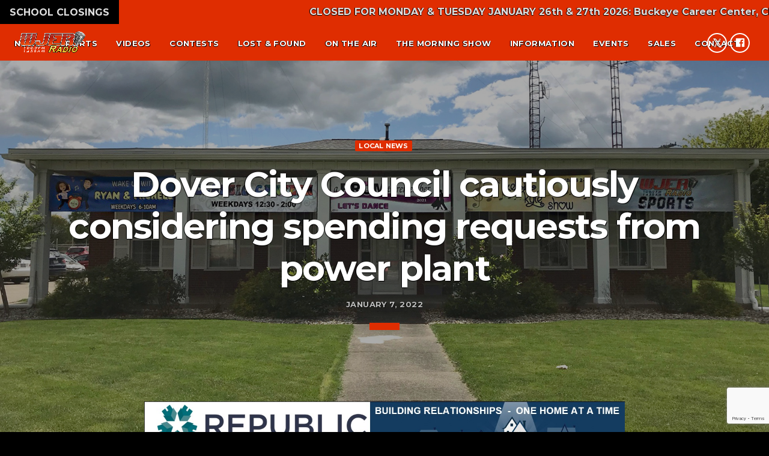

--- FILE ---
content_type: text/html; charset=UTF-8
request_url: https://www.wjer.com/news/dover-city-council-cautiously-considering-spending-requests-from-power-plant/
body_size: 17005
content:
<!doctype html>
<html class="no-js" lang="en-US">
	<head>
		<meta charset="UTF-8">
		<meta http-equiv="X-UA-Compatible" content="IE=edge">
		<meta name="viewport" content="width=device-width, initial-scale=1.0">	
		<meta name="apple-itunes-app" content="app-id=1544677326">
		<meta name="theme-color" content="#df2d01">

		        		<!-- Global site tag (gtag.js) - Google Analytics -->
		<script async src="https://www.googletagmanager.com/gtag/js?id=UA-54886851-3"></script>
		<script>
		window.dataLayer = window.dataLayer || [];
		function gtag(){dataLayer.push(arguments);}
		gtag('js', new Date());
		gtag('config', 'UA-54886851-3');
		</script>
		
		<meta name='robots' content='index, follow, max-image-preview:large, max-snippet:-1, max-video-preview:-1' />

	<!-- This site is optimized with the Yoast SEO plugin v20.1 - https://yoast.com/wordpress/plugins/seo/ -->
	<title>Dover City Council cautiously considering spending requests from power plant - WJER Radio 100.9FM &amp; 1450AM</title>
	<link rel="canonical" href="https://www.wjer.com/news/dover-city-council-cautiously-considering-spending-requests-from-power-plant/" />
	<meta property="og:locale" content="en_US" />
	<meta property="og:type" content="article" />
	<meta property="og:title" content="Dover City Council cautiously considering spending requests from power plant - WJER Radio 100.9FM &amp; 1450AM" />
	<meta property="og:description" content="DOVER (WJER) (January 7, 2022) &#8211; City Council is taking a cautious approach to spending at the city’s Light and Power Plant in 2022. Members this week scaled back the spending requests from Acting Plant Superintendent Jason Hall, who took over after the recent retirement of Dave Filippi. Council members [&hellip;]" />
	<meta property="og:url" content="https://www.wjer.com/news/dover-city-council-cautiously-considering-spending-requests-from-power-plant/" />
	<meta property="og:site_name" content="WJER Radio 100.9FM &amp; 1450AM" />
	<meta property="article:published_time" content="2022-01-07T23:28:41+00:00" />
	<meta property="og:image" content="https://www.wjer.com/wp-content/uploads/2022/01/Dover-Council-President-Shane-Gunnoe-swears-in.jpg" />
	<meta property="og:image:width" content="1379" />
	<meta property="og:image:height" content="992" />
	<meta property="og:image:type" content="image/jpeg" />
	<meta name="author" content="Stacey Carmany" />
	<meta name="twitter:card" content="summary_large_image" />
	<meta name="twitter:label1" content="Written by" />
	<meta name="twitter:data1" content="Stacey Carmany" />
	<meta name="twitter:label2" content="Est. reading time" />
	<meta name="twitter:data2" content="1 minute" />
	<script type="application/ld+json" class="yoast-schema-graph">{"@context":"https://schema.org","@graph":[{"@type":"Article","@id":"https://www.wjer.com/news/dover-city-council-cautiously-considering-spending-requests-from-power-plant/#article","isPartOf":{"@id":"https://www.wjer.com/news/dover-city-council-cautiously-considering-spending-requests-from-power-plant/"},"author":{"name":"Stacey Carmany","@id":"https://www.wjer.com/#/schema/person/3a5df8fb60598aa3b42583d9415dc1a3"},"headline":"Dover City Council cautiously considering spending requests from power plant","datePublished":"2022-01-07T23:28:41+00:00","dateModified":"2022-01-07T23:28:41+00:00","mainEntityOfPage":{"@id":"https://www.wjer.com/news/dover-city-council-cautiously-considering-spending-requests-from-power-plant/"},"wordCount":207,"commentCount":0,"publisher":{"@id":"https://www.wjer.com/#organization"},"image":{"@id":"https://www.wjer.com/news/dover-city-council-cautiously-considering-spending-requests-from-power-plant/#primaryimage"},"thumbnailUrl":"https://www.wjer.com/wp-content/uploads/2022/01/Dover-Council-President-Shane-Gunnoe-swears-in.jpg","articleSection":["Local News"],"inLanguage":"en-US","potentialAction":[{"@type":"CommentAction","name":"Comment","target":["https://www.wjer.com/news/dover-city-council-cautiously-considering-spending-requests-from-power-plant/#respond"]}]},{"@type":"WebPage","@id":"https://www.wjer.com/news/dover-city-council-cautiously-considering-spending-requests-from-power-plant/","url":"https://www.wjer.com/news/dover-city-council-cautiously-considering-spending-requests-from-power-plant/","name":"Dover City Council cautiously considering spending requests from power plant - WJER Radio 100.9FM &amp; 1450AM","isPartOf":{"@id":"https://www.wjer.com/#website"},"primaryImageOfPage":{"@id":"https://www.wjer.com/news/dover-city-council-cautiously-considering-spending-requests-from-power-plant/#primaryimage"},"image":{"@id":"https://www.wjer.com/news/dover-city-council-cautiously-considering-spending-requests-from-power-plant/#primaryimage"},"thumbnailUrl":"https://www.wjer.com/wp-content/uploads/2022/01/Dover-Council-President-Shane-Gunnoe-swears-in.jpg","datePublished":"2022-01-07T23:28:41+00:00","dateModified":"2022-01-07T23:28:41+00:00","breadcrumb":{"@id":"https://www.wjer.com/news/dover-city-council-cautiously-considering-spending-requests-from-power-plant/#breadcrumb"},"inLanguage":"en-US","potentialAction":[{"@type":"ReadAction","target":["https://www.wjer.com/news/dover-city-council-cautiously-considering-spending-requests-from-power-plant/"]}]},{"@type":"ImageObject","inLanguage":"en-US","@id":"https://www.wjer.com/news/dover-city-council-cautiously-considering-spending-requests-from-power-plant/#primaryimage","url":"https://www.wjer.com/wp-content/uploads/2022/01/Dover-Council-President-Shane-Gunnoe-swears-in.jpg","contentUrl":"https://www.wjer.com/wp-content/uploads/2022/01/Dover-Council-President-Shane-Gunnoe-swears-in.jpg","width":1379,"height":992,"caption":"Dover City Council President Shane Gunnoe is sworn in alongside his family at the Jan. 3 meeting."},{"@type":"BreadcrumbList","@id":"https://www.wjer.com/news/dover-city-council-cautiously-considering-spending-requests-from-power-plant/#breadcrumb","itemListElement":[{"@type":"ListItem","position":1,"name":"Home","item":"https://www.wjer.com/"},{"@type":"ListItem","position":2,"name":"Dover City Council cautiously considering spending requests from power plant"}]},{"@type":"WebSite","@id":"https://www.wjer.com/#website","url":"https://www.wjer.com/","name":"WJER Radio 100.9FM &amp; 1450AM","description":"The Voice of the Valley","publisher":{"@id":"https://www.wjer.com/#organization"},"potentialAction":[{"@type":"SearchAction","target":{"@type":"EntryPoint","urlTemplate":"https://www.wjer.com/?s={search_term_string}"},"query-input":"required name=search_term_string"}],"inLanguage":"en-US"},{"@type":"Organization","@id":"https://www.wjer.com/#organization","name":"WJER Radio","url":"https://www.wjer.com/","logo":{"@type":"ImageObject","inLanguage":"en-US","@id":"https://www.wjer.com/#/schema/logo/image/","url":"https://www.wjer.com/wp-content/uploads/2020/08/WJER-Logo-scaled.jpg","contentUrl":"https://www.wjer.com/wp-content/uploads/2020/08/WJER-Logo-scaled.jpg","width":2560,"height":915,"caption":"WJER Radio"},"image":{"@id":"https://www.wjer.com/#/schema/logo/image/"}},{"@type":"Person","@id":"https://www.wjer.com/#/schema/person/3a5df8fb60598aa3b42583d9415dc1a3","name":"Stacey Carmany","image":{"@type":"ImageObject","inLanguage":"en-US","@id":"https://www.wjer.com/#/schema/person/image/","url":"https://secure.gravatar.com/avatar/3f5eb3780e4ac53ae931249073350a45?s=96&d=mm&r=g","contentUrl":"https://secure.gravatar.com/avatar/3f5eb3780e4ac53ae931249073350a45?s=96&d=mm&r=g","caption":"Stacey Carmany"},"url":"https://www.wjer.com/news/author/stacey-m-carmany/"}]}</script>
	<!-- / Yoast SEO plugin. -->


<link href='https://fonts.gstatic.com' crossorigin rel='preconnect' />
<link rel="alternate" type="application/rss+xml" title="WJER Radio 100.9FM &amp; 1450AM &raquo; Feed" href="https://www.wjer.com/feed/" />
<link rel="alternate" type="application/rss+xml" title="WJER Radio 100.9FM &amp; 1450AM &raquo; Comments Feed" href="https://www.wjer.com/comments/feed/" />
<link rel="alternate" type="application/rss+xml" title="WJER Radio 100.9FM &amp; 1450AM &raquo; Dover City Council cautiously considering spending requests from power plant Comments Feed" href="https://www.wjer.com/news/dover-city-council-cautiously-considering-spending-requests-from-power-plant/feed/" />
<script>
window._wpemojiSettings = {"baseUrl":"https:\/\/s.w.org\/images\/core\/emoji\/14.0.0\/72x72\/","ext":".png","svgUrl":"https:\/\/s.w.org\/images\/core\/emoji\/14.0.0\/svg\/","svgExt":".svg","source":{"concatemoji":"https:\/\/www.wjer.com\/wp-includes\/js\/wp-emoji-release.min.js?ver=6.2.8"}};
/*! This file is auto-generated */
!function(e,a,t){var n,r,o,i=a.createElement("canvas"),p=i.getContext&&i.getContext("2d");function s(e,t){p.clearRect(0,0,i.width,i.height),p.fillText(e,0,0);e=i.toDataURL();return p.clearRect(0,0,i.width,i.height),p.fillText(t,0,0),e===i.toDataURL()}function c(e){var t=a.createElement("script");t.src=e,t.defer=t.type="text/javascript",a.getElementsByTagName("head")[0].appendChild(t)}for(o=Array("flag","emoji"),t.supports={everything:!0,everythingExceptFlag:!0},r=0;r<o.length;r++)t.supports[o[r]]=function(e){if(p&&p.fillText)switch(p.textBaseline="top",p.font="600 32px Arial",e){case"flag":return s("\ud83c\udff3\ufe0f\u200d\u26a7\ufe0f","\ud83c\udff3\ufe0f\u200b\u26a7\ufe0f")?!1:!s("\ud83c\uddfa\ud83c\uddf3","\ud83c\uddfa\u200b\ud83c\uddf3")&&!s("\ud83c\udff4\udb40\udc67\udb40\udc62\udb40\udc65\udb40\udc6e\udb40\udc67\udb40\udc7f","\ud83c\udff4\u200b\udb40\udc67\u200b\udb40\udc62\u200b\udb40\udc65\u200b\udb40\udc6e\u200b\udb40\udc67\u200b\udb40\udc7f");case"emoji":return!s("\ud83e\udef1\ud83c\udffb\u200d\ud83e\udef2\ud83c\udfff","\ud83e\udef1\ud83c\udffb\u200b\ud83e\udef2\ud83c\udfff")}return!1}(o[r]),t.supports.everything=t.supports.everything&&t.supports[o[r]],"flag"!==o[r]&&(t.supports.everythingExceptFlag=t.supports.everythingExceptFlag&&t.supports[o[r]]);t.supports.everythingExceptFlag=t.supports.everythingExceptFlag&&!t.supports.flag,t.DOMReady=!1,t.readyCallback=function(){t.DOMReady=!0},t.supports.everything||(n=function(){t.readyCallback()},a.addEventListener?(a.addEventListener("DOMContentLoaded",n,!1),e.addEventListener("load",n,!1)):(e.attachEvent("onload",n),a.attachEvent("onreadystatechange",function(){"complete"===a.readyState&&t.readyCallback()})),(e=t.source||{}).concatemoji?c(e.concatemoji):e.wpemoji&&e.twemoji&&(c(e.twemoji),c(e.wpemoji)))}(window,document,window._wpemojiSettings);
</script>
<style>
img.wp-smiley,
img.emoji {
	display: inline !important;
	border: none !important;
	box-shadow: none !important;
	height: 1em !important;
	width: 1em !important;
	margin: 0 0.07em !important;
	vertical-align: -0.1em !important;
	background: none !important;
	padding: 0 !important;
}
</style>
	<link rel='stylesheet' id='js_composer_front-css' href='https://www.wjer.com/wp-content/plugins/js_composer/assets/css/js_composer.min.css?ver=6.2.0' media='all' />
<link rel='stylesheet' id='wp-block-library-css' href='https://www.wjer.com/wp-includes/css/dist/block-library/style.min.css?ver=6.2.8' media='all' />
<link rel='stylesheet' id='classic-theme-styles-css' href='https://www.wjer.com/wp-includes/css/classic-themes.min.css?ver=6.2.8' media='all' />
<style id='global-styles-inline-css'>
body{--wp--preset--color--black: #000000;--wp--preset--color--cyan-bluish-gray: #abb8c3;--wp--preset--color--white: #ffffff;--wp--preset--color--pale-pink: #f78da7;--wp--preset--color--vivid-red: #cf2e2e;--wp--preset--color--luminous-vivid-orange: #ff6900;--wp--preset--color--luminous-vivid-amber: #fcb900;--wp--preset--color--light-green-cyan: #7bdcb5;--wp--preset--color--vivid-green-cyan: #00d084;--wp--preset--color--pale-cyan-blue: #8ed1fc;--wp--preset--color--vivid-cyan-blue: #0693e3;--wp--preset--color--vivid-purple: #9b51e0;--wp--preset--gradient--vivid-cyan-blue-to-vivid-purple: linear-gradient(135deg,rgba(6,147,227,1) 0%,rgb(155,81,224) 100%);--wp--preset--gradient--light-green-cyan-to-vivid-green-cyan: linear-gradient(135deg,rgb(122,220,180) 0%,rgb(0,208,130) 100%);--wp--preset--gradient--luminous-vivid-amber-to-luminous-vivid-orange: linear-gradient(135deg,rgba(252,185,0,1) 0%,rgba(255,105,0,1) 100%);--wp--preset--gradient--luminous-vivid-orange-to-vivid-red: linear-gradient(135deg,rgba(255,105,0,1) 0%,rgb(207,46,46) 100%);--wp--preset--gradient--very-light-gray-to-cyan-bluish-gray: linear-gradient(135deg,rgb(238,238,238) 0%,rgb(169,184,195) 100%);--wp--preset--gradient--cool-to-warm-spectrum: linear-gradient(135deg,rgb(74,234,220) 0%,rgb(151,120,209) 20%,rgb(207,42,186) 40%,rgb(238,44,130) 60%,rgb(251,105,98) 80%,rgb(254,248,76) 100%);--wp--preset--gradient--blush-light-purple: linear-gradient(135deg,rgb(255,206,236) 0%,rgb(152,150,240) 100%);--wp--preset--gradient--blush-bordeaux: linear-gradient(135deg,rgb(254,205,165) 0%,rgb(254,45,45) 50%,rgb(107,0,62) 100%);--wp--preset--gradient--luminous-dusk: linear-gradient(135deg,rgb(255,203,112) 0%,rgb(199,81,192) 50%,rgb(65,88,208) 100%);--wp--preset--gradient--pale-ocean: linear-gradient(135deg,rgb(255,245,203) 0%,rgb(182,227,212) 50%,rgb(51,167,181) 100%);--wp--preset--gradient--electric-grass: linear-gradient(135deg,rgb(202,248,128) 0%,rgb(113,206,126) 100%);--wp--preset--gradient--midnight: linear-gradient(135deg,rgb(2,3,129) 0%,rgb(40,116,252) 100%);--wp--preset--duotone--dark-grayscale: url('#wp-duotone-dark-grayscale');--wp--preset--duotone--grayscale: url('#wp-duotone-grayscale');--wp--preset--duotone--purple-yellow: url('#wp-duotone-purple-yellow');--wp--preset--duotone--blue-red: url('#wp-duotone-blue-red');--wp--preset--duotone--midnight: url('#wp-duotone-midnight');--wp--preset--duotone--magenta-yellow: url('#wp-duotone-magenta-yellow');--wp--preset--duotone--purple-green: url('#wp-duotone-purple-green');--wp--preset--duotone--blue-orange: url('#wp-duotone-blue-orange');--wp--preset--font-size--small: 13px;--wp--preset--font-size--medium: 20px;--wp--preset--font-size--large: 36px;--wp--preset--font-size--x-large: 42px;--wp--preset--spacing--20: 0.44rem;--wp--preset--spacing--30: 0.67rem;--wp--preset--spacing--40: 1rem;--wp--preset--spacing--50: 1.5rem;--wp--preset--spacing--60: 2.25rem;--wp--preset--spacing--70: 3.38rem;--wp--preset--spacing--80: 5.06rem;--wp--preset--shadow--natural: 6px 6px 9px rgba(0, 0, 0, 0.2);--wp--preset--shadow--deep: 12px 12px 50px rgba(0, 0, 0, 0.4);--wp--preset--shadow--sharp: 6px 6px 0px rgba(0, 0, 0, 0.2);--wp--preset--shadow--outlined: 6px 6px 0px -3px rgba(255, 255, 255, 1), 6px 6px rgba(0, 0, 0, 1);--wp--preset--shadow--crisp: 6px 6px 0px rgba(0, 0, 0, 1);}:where(.is-layout-flex){gap: 0.5em;}body .is-layout-flow > .alignleft{float: left;margin-inline-start: 0;margin-inline-end: 2em;}body .is-layout-flow > .alignright{float: right;margin-inline-start: 2em;margin-inline-end: 0;}body .is-layout-flow > .aligncenter{margin-left: auto !important;margin-right: auto !important;}body .is-layout-constrained > .alignleft{float: left;margin-inline-start: 0;margin-inline-end: 2em;}body .is-layout-constrained > .alignright{float: right;margin-inline-start: 2em;margin-inline-end: 0;}body .is-layout-constrained > .aligncenter{margin-left: auto !important;margin-right: auto !important;}body .is-layout-constrained > :where(:not(.alignleft):not(.alignright):not(.alignfull)){max-width: var(--wp--style--global--content-size);margin-left: auto !important;margin-right: auto !important;}body .is-layout-constrained > .alignwide{max-width: var(--wp--style--global--wide-size);}body .is-layout-flex{display: flex;}body .is-layout-flex{flex-wrap: wrap;align-items: center;}body .is-layout-flex > *{margin: 0;}:where(.wp-block-columns.is-layout-flex){gap: 2em;}.has-black-color{color: var(--wp--preset--color--black) !important;}.has-cyan-bluish-gray-color{color: var(--wp--preset--color--cyan-bluish-gray) !important;}.has-white-color{color: var(--wp--preset--color--white) !important;}.has-pale-pink-color{color: var(--wp--preset--color--pale-pink) !important;}.has-vivid-red-color{color: var(--wp--preset--color--vivid-red) !important;}.has-luminous-vivid-orange-color{color: var(--wp--preset--color--luminous-vivid-orange) !important;}.has-luminous-vivid-amber-color{color: var(--wp--preset--color--luminous-vivid-amber) !important;}.has-light-green-cyan-color{color: var(--wp--preset--color--light-green-cyan) !important;}.has-vivid-green-cyan-color{color: var(--wp--preset--color--vivid-green-cyan) !important;}.has-pale-cyan-blue-color{color: var(--wp--preset--color--pale-cyan-blue) !important;}.has-vivid-cyan-blue-color{color: var(--wp--preset--color--vivid-cyan-blue) !important;}.has-vivid-purple-color{color: var(--wp--preset--color--vivid-purple) !important;}.has-black-background-color{background-color: var(--wp--preset--color--black) !important;}.has-cyan-bluish-gray-background-color{background-color: var(--wp--preset--color--cyan-bluish-gray) !important;}.has-white-background-color{background-color: var(--wp--preset--color--white) !important;}.has-pale-pink-background-color{background-color: var(--wp--preset--color--pale-pink) !important;}.has-vivid-red-background-color{background-color: var(--wp--preset--color--vivid-red) !important;}.has-luminous-vivid-orange-background-color{background-color: var(--wp--preset--color--luminous-vivid-orange) !important;}.has-luminous-vivid-amber-background-color{background-color: var(--wp--preset--color--luminous-vivid-amber) !important;}.has-light-green-cyan-background-color{background-color: var(--wp--preset--color--light-green-cyan) !important;}.has-vivid-green-cyan-background-color{background-color: var(--wp--preset--color--vivid-green-cyan) !important;}.has-pale-cyan-blue-background-color{background-color: var(--wp--preset--color--pale-cyan-blue) !important;}.has-vivid-cyan-blue-background-color{background-color: var(--wp--preset--color--vivid-cyan-blue) !important;}.has-vivid-purple-background-color{background-color: var(--wp--preset--color--vivid-purple) !important;}.has-black-border-color{border-color: var(--wp--preset--color--black) !important;}.has-cyan-bluish-gray-border-color{border-color: var(--wp--preset--color--cyan-bluish-gray) !important;}.has-white-border-color{border-color: var(--wp--preset--color--white) !important;}.has-pale-pink-border-color{border-color: var(--wp--preset--color--pale-pink) !important;}.has-vivid-red-border-color{border-color: var(--wp--preset--color--vivid-red) !important;}.has-luminous-vivid-orange-border-color{border-color: var(--wp--preset--color--luminous-vivid-orange) !important;}.has-luminous-vivid-amber-border-color{border-color: var(--wp--preset--color--luminous-vivid-amber) !important;}.has-light-green-cyan-border-color{border-color: var(--wp--preset--color--light-green-cyan) !important;}.has-vivid-green-cyan-border-color{border-color: var(--wp--preset--color--vivid-green-cyan) !important;}.has-pale-cyan-blue-border-color{border-color: var(--wp--preset--color--pale-cyan-blue) !important;}.has-vivid-cyan-blue-border-color{border-color: var(--wp--preset--color--vivid-cyan-blue) !important;}.has-vivid-purple-border-color{border-color: var(--wp--preset--color--vivid-purple) !important;}.has-vivid-cyan-blue-to-vivid-purple-gradient-background{background: var(--wp--preset--gradient--vivid-cyan-blue-to-vivid-purple) !important;}.has-light-green-cyan-to-vivid-green-cyan-gradient-background{background: var(--wp--preset--gradient--light-green-cyan-to-vivid-green-cyan) !important;}.has-luminous-vivid-amber-to-luminous-vivid-orange-gradient-background{background: var(--wp--preset--gradient--luminous-vivid-amber-to-luminous-vivid-orange) !important;}.has-luminous-vivid-orange-to-vivid-red-gradient-background{background: var(--wp--preset--gradient--luminous-vivid-orange-to-vivid-red) !important;}.has-very-light-gray-to-cyan-bluish-gray-gradient-background{background: var(--wp--preset--gradient--very-light-gray-to-cyan-bluish-gray) !important;}.has-cool-to-warm-spectrum-gradient-background{background: var(--wp--preset--gradient--cool-to-warm-spectrum) !important;}.has-blush-light-purple-gradient-background{background: var(--wp--preset--gradient--blush-light-purple) !important;}.has-blush-bordeaux-gradient-background{background: var(--wp--preset--gradient--blush-bordeaux) !important;}.has-luminous-dusk-gradient-background{background: var(--wp--preset--gradient--luminous-dusk) !important;}.has-pale-ocean-gradient-background{background: var(--wp--preset--gradient--pale-ocean) !important;}.has-electric-grass-gradient-background{background: var(--wp--preset--gradient--electric-grass) !important;}.has-midnight-gradient-background{background: var(--wp--preset--gradient--midnight) !important;}.has-small-font-size{font-size: var(--wp--preset--font-size--small) !important;}.has-medium-font-size{font-size: var(--wp--preset--font-size--medium) !important;}.has-large-font-size{font-size: var(--wp--preset--font-size--large) !important;}.has-x-large-font-size{font-size: var(--wp--preset--font-size--x-large) !important;}
.wp-block-navigation a:where(:not(.wp-element-button)){color: inherit;}
:where(.wp-block-columns.is-layout-flex){gap: 2em;}
.wp-block-pullquote{font-size: 1.5em;line-height: 1.6;}
</style>
<link rel='stylesheet' id='contact-form-7-css' href='https://www.wjer.com/wp-content/plugins/contact-form-7/includes/css/styles.css?ver=5.7.3' media='all' />
<link rel='stylesheet' id='QtswipeStyle-css' href='https://www.wjer.com/wp-content/plugins/qt-swipebox/swipebox/css/swipebox.min.css?ver=6.2.8' media='all' />
<link rel='stylesheet' id='rs-plugin-settings-css' href='https://www.wjer.com/wp-content/plugins/revslider/public/assets/css/settings.css?ver=5.4.8.2' media='all' />
<style id='rs-plugin-settings-inline-css'>
#rs-demo-id {}
</style>
<link rel='stylesheet' id='kentha-style-css' href='https://www.wjer.com/wp-content/themes/kentha/style.css?ver=6.2.8' media='all' />
<link rel='stylesheet' id='kentha-child-style-css' href='https://www.wjer.com/wp-content/themes/kentha-child/style.css?ver=6.2.8' media='all' />
<link rel='stylesheet' id='qt-socicon-css' href='https://www.wjer.com/wp-content/themes/kentha/fonts/qt-socicon/qt-socicon.css?ver=2.2.6' media='all' />
<link rel='stylesheet' id='material-icons-css' href='https://www.wjer.com/wp-content/themes/kentha/fonts/google-icons/material-icons.css?ver=2.2.6' media='all' />
<link rel='stylesheet' id='kentha-qt-main-min-css' href='https://www.wjer.com/wp-content/themes/kentha/css/qt-main-min.css?ver=2.2.6' media='all' />
<link rel='stylesheet' id='kentha-qt-desktop-min-css' href='https://www.wjer.com/wp-content/themes/kentha/css/qt-desktop-min.css?ver=2.2.6' media='only screen and (min-width: 1201px)' />
<link rel='stylesheet' id='vc_tta_style-css' href='https://www.wjer.com/wp-content/plugins/js_composer/assets/css/js_composer_tta.min.css?ver=6.2.0' media='all' />
<script src='https://www.wjer.com/wp-includes/js/jquery/jquery.min.js?ver=3.6.4' id='jquery-core-js'></script>
<script src='https://www.wjer.com/wp-includes/js/jquery/jquery-migrate.min.js?ver=3.4.0' id='jquery-migrate-js'></script>
<script src='https://www.wjer.com/wp-content/plugins/revslider/public/assets/js/jquery.themepunch.tools.min.js?ver=5.4.8.2' id='tp-tools-js'></script>
<script src='https://www.wjer.com/wp-content/plugins/revslider/public/assets/js/jquery.themepunch.revolution.min.js?ver=5.4.8.2' id='revmin-js'></script>
<link rel="https://api.w.org/" href="https://www.wjer.com/wp-json/" /><link rel="alternate" type="application/json" href="https://www.wjer.com/wp-json/wp/v2/posts/2018" /><link rel="EditURI" type="application/rsd+xml" title="RSD" href="https://www.wjer.com/xmlrpc.php?rsd" />
<link rel="wlwmanifest" type="application/wlwmanifest+xml" href="https://www.wjer.com/wp-includes/wlwmanifest.xml" />
<meta name="generator" content="WordPress 6.2.8" />
<link rel='shortlink' href='https://www.wjer.com/?p=2018' />
<link rel="alternate" type="application/json+oembed" href="https://www.wjer.com/wp-json/oembed/1.0/embed?url=https%3A%2F%2Fwww.wjer.com%2Fnews%2Fdover-city-council-cautiously-considering-spending-requests-from-power-plant%2F" />
<link rel="alternate" type="text/xml+oembed" href="https://www.wjer.com/wp-json/oembed/1.0/embed?url=https%3A%2F%2Fwww.wjer.com%2Fnews%2Fdover-city-council-cautiously-considering-spending-requests-from-power-plant%2F&#038;format=xml" />
<style>.recentcomments a{display:inline !important;padding:0 !important;margin:0 !important;}</style><meta name="generator" content="Powered by WPBakery Page Builder - drag and drop page builder for WordPress."/>
<meta name="generator" content="Powered by Slider Revolution 5.4.8.2 - responsive, Mobile-Friendly Slider Plugin for WordPress with comfortable drag and drop interface." />
<link rel="icon" href="https://www.wjer.com/wp-content/uploads/2022/01/cropped-wjer-favicon-32x32.png" sizes="32x32" />
<link rel="icon" href="https://www.wjer.com/wp-content/uploads/2022/01/cropped-wjer-favicon-192x192.png" sizes="192x192" />
<link rel="apple-touch-icon" href="https://www.wjer.com/wp-content/uploads/2022/01/cropped-wjer-favicon-180x180.png" />
<meta name="msapplication-TileImage" content="https://www.wjer.com/wp-content/uploads/2022/01/cropped-wjer-favicon-270x270.png" />
<script type="text/javascript">function setREVStartSize(e){									
						try{ e.c=jQuery(e.c);var i=jQuery(window).width(),t=9999,r=0,n=0,l=0,f=0,s=0,h=0;
							if(e.responsiveLevels&&(jQuery.each(e.responsiveLevels,function(e,f){f>i&&(t=r=f,l=e),i>f&&f>r&&(r=f,n=e)}),t>r&&(l=n)),f=e.gridheight[l]||e.gridheight[0]||e.gridheight,s=e.gridwidth[l]||e.gridwidth[0]||e.gridwidth,h=i/s,h=h>1?1:h,f=Math.round(h*f),"fullscreen"==e.sliderLayout){var u=(e.c.width(),jQuery(window).height());if(void 0!=e.fullScreenOffsetContainer){var c=e.fullScreenOffsetContainer.split(",");if (c) jQuery.each(c,function(e,i){u=jQuery(i).length>0?u-jQuery(i).outerHeight(!0):u}),e.fullScreenOffset.split("%").length>1&&void 0!=e.fullScreenOffset&&e.fullScreenOffset.length>0?u-=jQuery(window).height()*parseInt(e.fullScreenOffset,0)/100:void 0!=e.fullScreenOffset&&e.fullScreenOffset.length>0&&(u-=parseInt(e.fullScreenOffset,0))}f=u}else void 0!=e.minHeight&&f<e.minHeight&&(f=e.minHeight);e.c.closest(".rev_slider_wrapper").css({height:f})					
						}catch(d){console.log("Failure at Presize of Slider:"+d)}						
					};</script>
<style id="kirki-inline-styles">body, html, .qt-side-nav.qt-menu-offc ul{font-family:Montserrat;font-weight:400;}p strong, li strong, table strong{font-family:Quicksand;font-weight:700;}h1, h2, h3, h4, h5, h6, .qt-txtfx{font-family:Exo 2;font-weight:700;letter-spacing:-0.03em;text-transform:capitalize;}.qt-logo-link{font-family:Exo 2;font-weight:700;letter-spacing:-0.03em;text-transform:uppercase;}.woocommerce #respond input#submit, .woocommerce a.button, .woocommerce button.button, .woocommerce input.button, .qt-desktopmenu, .qt-side-nav, .qt-menu-footer, .qt-capfont, .qt-details, .qt-capfont-thin, .qt-btn, a.qt-btn,.qt-capfont strong, .qt-item-metas, button, input[type="button"], .button{font-family:Montserrat;font-weight:700;letter-spacing:0.03em;text-transform:uppercase;}/* cyrillic-ext */
@font-face {
  font-family: 'Montserrat';
  font-style: normal;
  font-weight: 400;
  font-display: swap;
  src: url(https://www.wjer.com/wp-content/fonts/montserrat/font) format('woff');
  unicode-range: U+0460-052F, U+1C80-1C8A, U+20B4, U+2DE0-2DFF, U+A640-A69F, U+FE2E-FE2F;
}
/* cyrillic */
@font-face {
  font-family: 'Montserrat';
  font-style: normal;
  font-weight: 400;
  font-display: swap;
  src: url(https://www.wjer.com/wp-content/fonts/montserrat/font) format('woff');
  unicode-range: U+0301, U+0400-045F, U+0490-0491, U+04B0-04B1, U+2116;
}
/* vietnamese */
@font-face {
  font-family: 'Montserrat';
  font-style: normal;
  font-weight: 400;
  font-display: swap;
  src: url(https://www.wjer.com/wp-content/fonts/montserrat/font) format('woff');
  unicode-range: U+0102-0103, U+0110-0111, U+0128-0129, U+0168-0169, U+01A0-01A1, U+01AF-01B0, U+0300-0301, U+0303-0304, U+0308-0309, U+0323, U+0329, U+1EA0-1EF9, U+20AB;
}
/* latin-ext */
@font-face {
  font-family: 'Montserrat';
  font-style: normal;
  font-weight: 400;
  font-display: swap;
  src: url(https://www.wjer.com/wp-content/fonts/montserrat/font) format('woff');
  unicode-range: U+0100-02BA, U+02BD-02C5, U+02C7-02CC, U+02CE-02D7, U+02DD-02FF, U+0304, U+0308, U+0329, U+1D00-1DBF, U+1E00-1E9F, U+1EF2-1EFF, U+2020, U+20A0-20AB, U+20AD-20C0, U+2113, U+2C60-2C7F, U+A720-A7FF;
}
/* latin */
@font-face {
  font-family: 'Montserrat';
  font-style: normal;
  font-weight: 400;
  font-display: swap;
  src: url(https://www.wjer.com/wp-content/fonts/montserrat/font) format('woff');
  unicode-range: U+0000-00FF, U+0131, U+0152-0153, U+02BB-02BC, U+02C6, U+02DA, U+02DC, U+0304, U+0308, U+0329, U+2000-206F, U+20AC, U+2122, U+2191, U+2193, U+2212, U+2215, U+FEFF, U+FFFD;
}
/* cyrillic-ext */
@font-face {
  font-family: 'Montserrat';
  font-style: normal;
  font-weight: 700;
  font-display: swap;
  src: url(https://www.wjer.com/wp-content/fonts/montserrat/font) format('woff');
  unicode-range: U+0460-052F, U+1C80-1C8A, U+20B4, U+2DE0-2DFF, U+A640-A69F, U+FE2E-FE2F;
}
/* cyrillic */
@font-face {
  font-family: 'Montserrat';
  font-style: normal;
  font-weight: 700;
  font-display: swap;
  src: url(https://www.wjer.com/wp-content/fonts/montserrat/font) format('woff');
  unicode-range: U+0301, U+0400-045F, U+0490-0491, U+04B0-04B1, U+2116;
}
/* vietnamese */
@font-face {
  font-family: 'Montserrat';
  font-style: normal;
  font-weight: 700;
  font-display: swap;
  src: url(https://www.wjer.com/wp-content/fonts/montserrat/font) format('woff');
  unicode-range: U+0102-0103, U+0110-0111, U+0128-0129, U+0168-0169, U+01A0-01A1, U+01AF-01B0, U+0300-0301, U+0303-0304, U+0308-0309, U+0323, U+0329, U+1EA0-1EF9, U+20AB;
}
/* latin-ext */
@font-face {
  font-family: 'Montserrat';
  font-style: normal;
  font-weight: 700;
  font-display: swap;
  src: url(https://www.wjer.com/wp-content/fonts/montserrat/font) format('woff');
  unicode-range: U+0100-02BA, U+02BD-02C5, U+02C7-02CC, U+02CE-02D7, U+02DD-02FF, U+0304, U+0308, U+0329, U+1D00-1DBF, U+1E00-1E9F, U+1EF2-1EFF, U+2020, U+20A0-20AB, U+20AD-20C0, U+2113, U+2C60-2C7F, U+A720-A7FF;
}
/* latin */
@font-face {
  font-family: 'Montserrat';
  font-style: normal;
  font-weight: 700;
  font-display: swap;
  src: url(https://www.wjer.com/wp-content/fonts/montserrat/font) format('woff');
  unicode-range: U+0000-00FF, U+0131, U+0152-0153, U+02BB-02BC, U+02C6, U+02DA, U+02DC, U+0304, U+0308, U+0329, U+2000-206F, U+20AC, U+2122, U+2191, U+2193, U+2212, U+2215, U+FEFF, U+FFFD;
}/* vietnamese */
@font-face {
  font-family: 'Quicksand';
  font-style: normal;
  font-weight: 700;
  font-display: swap;
  src: url(https://www.wjer.com/wp-content/fonts/quicksand/font) format('woff');
  unicode-range: U+0102-0103, U+0110-0111, U+0128-0129, U+0168-0169, U+01A0-01A1, U+01AF-01B0, U+0300-0301, U+0303-0304, U+0308-0309, U+0323, U+0329, U+1EA0-1EF9, U+20AB;
}
/* latin-ext */
@font-face {
  font-family: 'Quicksand';
  font-style: normal;
  font-weight: 700;
  font-display: swap;
  src: url(https://www.wjer.com/wp-content/fonts/quicksand/font) format('woff');
  unicode-range: U+0100-02BA, U+02BD-02C5, U+02C7-02CC, U+02CE-02D7, U+02DD-02FF, U+0304, U+0308, U+0329, U+1D00-1DBF, U+1E00-1E9F, U+1EF2-1EFF, U+2020, U+20A0-20AB, U+20AD-20C0, U+2113, U+2C60-2C7F, U+A720-A7FF;
}
/* latin */
@font-face {
  font-family: 'Quicksand';
  font-style: normal;
  font-weight: 700;
  font-display: swap;
  src: url(https://www.wjer.com/wp-content/fonts/quicksand/font) format('woff');
  unicode-range: U+0000-00FF, U+0131, U+0152-0153, U+02BB-02BC, U+02C6, U+02DA, U+02DC, U+0304, U+0308, U+0329, U+2000-206F, U+20AC, U+2122, U+2191, U+2193, U+2212, U+2215, U+FEFF, U+FFFD;
}/* cyrillic-ext */
@font-face {
  font-family: 'Exo 2';
  font-style: normal;
  font-weight: 700;
  font-display: swap;
  src: url(https://www.wjer.com/wp-content/fonts/exo-2/font) format('woff');
  unicode-range: U+0460-052F, U+1C80-1C8A, U+20B4, U+2DE0-2DFF, U+A640-A69F, U+FE2E-FE2F;
}
/* cyrillic */
@font-face {
  font-family: 'Exo 2';
  font-style: normal;
  font-weight: 700;
  font-display: swap;
  src: url(https://www.wjer.com/wp-content/fonts/exo-2/font) format('woff');
  unicode-range: U+0301, U+0400-045F, U+0490-0491, U+04B0-04B1, U+2116;
}
/* vietnamese */
@font-face {
  font-family: 'Exo 2';
  font-style: normal;
  font-weight: 700;
  font-display: swap;
  src: url(https://www.wjer.com/wp-content/fonts/exo-2/font) format('woff');
  unicode-range: U+0102-0103, U+0110-0111, U+0128-0129, U+0168-0169, U+01A0-01A1, U+01AF-01B0, U+0300-0301, U+0303-0304, U+0308-0309, U+0323, U+0329, U+1EA0-1EF9, U+20AB;
}
/* latin-ext */
@font-face {
  font-family: 'Exo 2';
  font-style: normal;
  font-weight: 700;
  font-display: swap;
  src: url(https://www.wjer.com/wp-content/fonts/exo-2/font) format('woff');
  unicode-range: U+0100-02BA, U+02BD-02C5, U+02C7-02CC, U+02CE-02D7, U+02DD-02FF, U+0304, U+0308, U+0329, U+1D00-1DBF, U+1E00-1E9F, U+1EF2-1EFF, U+2020, U+20A0-20AB, U+20AD-20C0, U+2113, U+2C60-2C7F, U+A720-A7FF;
}
/* latin */
@font-face {
  font-family: 'Exo 2';
  font-style: normal;
  font-weight: 700;
  font-display: swap;
  src: url(https://www.wjer.com/wp-content/fonts/exo-2/font) format('woff');
  unicode-range: U+0000-00FF, U+0131, U+0152-0153, U+02BB-02BC, U+02C6, U+02DA, U+02DC, U+0304, U+0308, U+0329, U+2000-206F, U+20AC, U+2122, U+2191, U+2193, U+2212, U+2215, U+FEFF, U+FFFD;
}</style>
	<!-- THEME CUSTOMIZER SETTINGS INFO   ================================ -->

	<!-- qt_primary_color: #1e1e1e -->
	<!-- qt_primary_color_light: #212121 -->
	<!-- qt_primary_color_dark: #0a0a0a -->
	<!-- qt_color_accent: #df2d01 -->
	<!-- qt_color_accent_hover: #bb2e0a -->
	<!-- qt_color_secondary: #df2d01 -->
	<!-- qt_color_secondary_hover: #bb2e0a -->
	<!-- qt_color_background: #111111 -->
	<!-- qt_color_paper: rgba(0,0,0,0.79) -->
	<!-- qt_textcolor_original: #fff -->

	<!-- ===================================================== -->

	<!-- QT STYLES DYNAMIC CUSTOMIZATIONS ========================= -->
	<style>
	 body, html,.qt-nclinks a,.qt-btn.qt-btn-ghost,.qt-paper h1,.qt-paper h2,.qt-paper h3,.qt-paper h4,.qt-paper h5,.qt-paper h6,.qt-paper{color: rgba(255,255,255,0.87);}.qt-slickslider-outercontainer .slick-dots li button{background: rgba(255,255,255,0.87);} a{color: #df2d01;} a:hover{color: #bb2e0a;} h1, h2, h3, h4, h5, h6{color: rgba(255,255,255,1);}.dropdown-content li > a,.dropdown-content li > span,.qt-part-archive-item.qt-open .qt-headings .qt-tags a,.qt-link-sec,.qt-caption-small::after,.qt-content-aside a:not(.qt-btn), nav .qt-menu-secondary li a:hover,.qt-menu-secondary li.qt-soc-count a{color: #df2d01;}.qt-content-secondary,.qt-content-accent,.qt-btn-secondary,.qt-btn-primary,.qt-content-aside .qt-btn-primary ,.qt-content-aside .qt-btn-secondary,.qt-content-aside .tagcloud a,.qt-content-aside a.qt-btn-primary:hover,.qt-content-aside a.qt-btn-secondary:hover, input[type="submit"],.qt-part-archive-item.qt-open .qt-capseparator{color: #fff;}.qt-content-primary,.qt-content-primary-dark,.qt-content-primary-light,.qt-content-primary-dark a,.tabs .tab a,.qt-mobilemenu a.qt-openthis,.qt-mobilemenu .qt-logo-text h2, li.qt-social-linkicon a i, [class*=qt-content-primary] h1, [class*=qt-content-primary] h2, [class*=qt-content-primary] h3, [class*=qt-content-primary] h4, [class*=qt-content-primary] h5, [class*=qt-content-primary] h6{color: #fff;}.qt-part-archive-item.qt-open .qt-iteminner .qt-header .qt-capseparator{border-color: #fff; background: #fff;} body.skrollable-between nav.qt-menubar ul.qt-desktopmenu > li > a, body.skrollable-between nav.qt-menubar .qt-menu-secondary li a, body.skrollable-between .qt-breadcrumb,.qt-breadcrumb a{color: #fff !important;}.qt-desktopmenu-notscr .qt-morphbtn i span{border-color: #fff !important;}.tabs .tab a:hover{color: #bb2e0a;}.qt-content-secondary{color: #fff;} body, html,.qt-main{ background-color: #111111;}.qt-paper{background-color: rgba(0,0,0,0.79);}.qt-content-primary-light{background-color: #212121;}.qt-content-primary{ background-color: #1e1e1e;}.qt-content-primary-dark,.is_ipad .qt-parentcontainer .qt-menubar{background-color: #0a0a0a;}.qt-content-accent,.qt-menubar ul.qt-desktopmenu li li::after, input[type="submit"], #qtBody.woocommerce .widget_price_filter .ui-slider .ui-slider-handle , #qtBody.woocommerce .widget_price_filter .ui-slider-horizontal .ui-slider-range{background-color: #df2d01;}.qt-content-secondary,.qt-material-slider .indicator-item.active,.tabs .indicator,.qt-mobilemenu ul.qt-side-nav li.menu-item-has-children a.qt-openthis,.qt-capseparator{background-color: #df2d01;}.qt-tags a,.tagcloud a{background-color: #df2d01;}.qt-part-archive-item.qt-open .qt-headings,.qt-btn-secondary,.qt-sectiontitle::after, h2.widgettitle::after{background-color: #df2d01;}.qt-btn-primary ,.qt-menubar ul.qt-desktopmenu > li.qt-menuitem > a::after,.qt-widgets .qt-widget-title::after, input[type="submit"]{background-color:#df2d01;} input:not([type]):focus:not([readonly]), input[type=text]:focus:not([readonly]), input[type=password]:focus:not([readonly]), input[type=email]:focus:not([readonly]), input[type=url]:focus:not([readonly]), input[type=time]:focus:not([readonly]), input[type=date]:focus:not([readonly]), input[type=datetime]:focus:not([readonly]), input[type=datetime-local]:focus:not([readonly]), input[type=tel]:focus:not([readonly]), input[type=number]:focus:not([readonly]), input[type=search]:focus:not([readonly]), textarea.materialize-textarea:focus:not([readonly]){border-color:#df2d01;} ul.qt-side-nav.qt-menu-offc>li>a:not(.qt-openthis)::after,.qt-slickslider-outercontainer__center .qt-carouselcontrols i.qt-arr,.qt-btn.qt-btn-ghost,.qt-capseparator{border-color:#df2d01;} input:not([type]):focus:not([readonly])+label, input[type=text]:focus:not([readonly])+label, input[type=password]:focus:not([readonly])+label, input[type=email]:focus:not([readonly])+label, input[type=url]:focus:not([readonly])+label, input[type=time]:focus:not([readonly])+label, input[type=date]:focus:not([readonly])+label, input[type=datetime]:focus:not([readonly])+label, input[type=datetime-local]:focus:not([readonly])+label, input[type=tel]:focus:not([readonly])+label, input[type=number]:focus:not([readonly])+label, input[type=search]:focus:not([readonly])+label, textarea.materialize-textarea:focus:not([readonly])+label{color: #df2d01;} @media only screen and (min-width: 1201px){a:hover, h1 a:hover, h2 a:hover, h3 a:hover, h4 a:hover, h5 a:hover, h6 a:hover,.qt-btn.qt-btn-ghost:hover{color:#bb2e0a;}.qt-content-aside a:hover,.qt-btn.qt-btn-ghost:hover{color: #bb2e0a;}.qt-btn-primary:hover, input[type="submit"]:hover{background-color:#bb2e0a; color: #fff;}.qt-btn-secondary:hover,.qt-tags a:hover,.qt-mplayer:hover .qt-mplayer__play:hover,.qt-mplayer__volume:hover,.qt-mplayer__cart:hover,.qt-mplayer__prev:hover,.qt-mplayer__next:hover,.qt-mplayer__playlistbtn:hover{background-color: #bb2e0a; color: #fff;} } </style> 
<!-- QT STYLES DYNAMIC CUSTOMIZATIONS END ========= -->


<noscript><style> .wpb_animate_when_almost_visible { opacity: 1; }</style></noscript>	</head>
	<body id="qtBody" class="post-template-default single single-post postid-2018 single-format-standard qt-body is_osx is_safari qt-template- qt-body-menu-center wpb-js-composer js-comp-ver-6.2.0 vc_responsive" data-start>
				
				<div id="qt-mobile-menu" class="side-nav qt-content-primary">
			<ul class="qt-side-nav  qt-dropdown-menu">
	<li>
		<span class="qt-closesidenav">
			<i class='material-icons'>close</i> Close		</span>
	</li>
	
<a href="https://www.codestrong.ai/" title="Hire CODESTRONG" class="codestrong" target="_blank">
	<p>Developed and designed by</p>
	<img src="https://www.codestrong.org/img/codestrong-logo.png" alt="Visit CODESTRONG.ai" width="200">
	<p class="byline">Bringing innovative ideas to life<br><strong>Chad Milburn • 2026</strong></p>
</a>

<input type="hidden" id="acf_primary_ls_text" value="dover-city-council-cautiously-considering-spending-requests-from-power-plant-">
<input type="hidden" id="acf_secondary_ls" value="dover-city-council-cautiously-considering-spending-requests-from-power-plant-">
<input type="hidden" id="acf_secondary_ls_text" value="dover-city-council-cautiously-considering-spending-requests-from-power-plant-">

<span class="link-copied">Page URL copied successfully!</span>

<style>
	.link-copied { 
		transition: 0.4s all ease-out;
		position: fixed;
		left: 0;
		bottom: -25rem;
		width: 100%;
		background: #df2d00;
		padding: 0.6rem 0.8rem!important;
		text-align: center;
		font-weight: 600; 
		z-index: 99999999;
	}
	.link-copied.active { 
		bottom: 0rem;
	}
</style>

<script>
	jQuery(document).ready(function() {
		jQuery('.qt-menu-secondary-mini').addClass('ready');
	});
</script>	<li class="qt-clearfix">
	</li>
	<li id="menu-item-1116" class="menu-item menu-item-type-post_type menu-item-object-page menu-item-has-children menu-item-1116 qt-menuitem"><a href="https://www.wjer.com/news/">News</a>
<ul class="sub-menu">
	<li id="menu-item-1601" class="menu-item menu-item-type-post_type menu-item-object-page menu-item-1601 qt-menuitem"><a href="https://www.wjer.com/news/latest-news/">Latest news</a></li>
	<li id="menu-item-1705" class="menu-item menu-item-type-post_type menu-item-object-page menu-item-1705 qt-menuitem"><a href="https://www.wjer.com/news/whats-happening/">What’s happening</a></li>
</ul>
</li>
<li id="menu-item-1188" class="menu-item menu-item-type-post_type menu-item-object-page menu-item-has-children menu-item-1188 qt-menuitem"><a href="https://www.wjer.com/sports/">Sports</a>
<ul class="sub-menu">
	<li id="menu-item-28179" class="menu-item menu-item-type-post_type menu-item-object-page menu-item-28179 qt-menuitem"><a href="https://www.wjer.com/sports/sports-videos/">Sports Videos</a></li>
	<li id="menu-item-14392" class="menu-item menu-item-type-post_type menu-item-object-page menu-item-14392 qt-menuitem"><a href="https://www.wjer.com/sports/scoreboard/">Scoreboard</a></li>
	<li id="menu-item-1875" class="menu-item menu-item-type-post_type menu-item-object-page menu-item-1875 qt-menuitem"><a href="https://www.wjer.com/sports/local-sports-broadcast-schedule/">Local sports broadcast schedule</a></li>
</ul>
</li>
<li id="menu-item-6987" class="menu-item menu-item-type-post_type menu-item-object-page menu-item-6987 qt-menuitem"><a href="https://www.wjer.com/videos/">Videos</a></li>
<li id="menu-item-1187" class="menu-item menu-item-type-post_type menu-item-object-page menu-item-has-children menu-item-1187 qt-menuitem"><a href="https://www.wjer.com/contests/">Contests</a>
<ul class="sub-menu">
	<li id="menu-item-1377" class="menu-item menu-item-type-post_type menu-item-object-page menu-item-1377 qt-menuitem"><a href="https://www.wjer.com/contests/bellstores-song-of-the-day/">Bellstores song of the day</a></li>
	<li id="menu-item-1376" class="menu-item menu-item-type-post_type menu-item-object-page menu-item-1376 qt-menuitem"><a href="https://www.wjer.com/contests/birthday-contest/">Birthday contest</a></li>
	<li id="menu-item-18804" class="menu-item menu-item-type-post_type menu-item-object-post menu-item-18804 qt-menuitem"><a href="https://www.wjer.com/news/quaker-cinema-contest/">Quaker Cinema contest</a></li>
	<li id="menu-item-1387" class="menu-item menu-item-type-post_type menu-item-object-page menu-item-1387 qt-menuitem"><a href="https://www.wjer.com/contests/subway-hump-day-party-tray-giveaway/">Subway hump day party tray giveaway</a></li>
	<li id="menu-item-1399" class="menu-item menu-item-type-post_type menu-item-object-page menu-item-1399 qt-menuitem"><a href="https://www.wjer.com/contests/wendys-what-year-was-it/">Wendy’s What Year Was It?</a></li>
	<li id="menu-item-7719" class="menu-item menu-item-type-post_type menu-item-object-page menu-item-7719 qt-menuitem"><a href="https://www.wjer.com/contests/contest-rules/">Contest Rules</a></li>
</ul>
</li>
<li id="menu-item-1186" class="menu-item menu-item-type-post_type menu-item-object-page menu-item-1186 qt-menuitem"><a href="https://www.wjer.com/lost-and-found/">Lost &#038; found</a></li>
<li id="menu-item-1185" class="menu-item menu-item-type-post_type menu-item-object-page menu-item-has-children menu-item-1185 qt-menuitem"><a href="https://www.wjer.com/on-the-air/">On the air</a>
<ul class="sub-menu">
	<li id="menu-item-1255" class="menu-item menu-item-type-post_type menu-item-object-page menu-item-1255 qt-menuitem"><a href="https://www.wjer.com/on-the-air/programs/">Programs</a></li>
	<li id="menu-item-1405" class="menu-item menu-item-type-post_type menu-item-object-page menu-item-1405 qt-menuitem"><a href="https://www.wjer.com/on-the-air/request-a-song/">Request a song</a></li>
	<li id="menu-item-1404" class="menu-item menu-item-type-post_type menu-item-object-page menu-item-1404 qt-menuitem"><a href="https://www.wjer.com/on-the-air/now-playing/">Now playing</a></li>
	<li id="menu-item-1918" class="menu-item menu-item-type-custom menu-item-object-custom menu-item-1918 qt-menuitem"><a target="_blank" rel="noopener" href="https://player.listenlive.co/49261">Listen In Live</a></li>
</ul>
</li>
<li id="menu-item-29529" class="menu-item menu-item-type-post_type menu-item-object-page menu-item-has-children menu-item-29529 qt-menuitem"><a href="https://www.wjer.com/the-morning-show/">The Morning Show</a>
<ul class="sub-menu">
	<li id="menu-item-29530" class="menu-item menu-item-type-post_type menu-item-object-page menu-item-29530 qt-menuitem"><a href="https://www.wjer.com/teacher-wishlists/">Teacher Wish Lists</a></li>
</ul>
</li>
<li id="menu-item-1184" class="menu-item menu-item-type-post_type menu-item-object-page menu-item-has-children menu-item-1184 qt-menuitem"><a href="https://www.wjer.com/information/">Information</a>
<ul class="sub-menu">
	<li id="menu-item-1426" class="menu-item menu-item-type-post_type menu-item-object-page menu-item-1426 qt-menuitem"><a href="https://www.wjer.com/information/staff/">Staff</a></li>
	<li id="menu-item-1424" class="menu-item menu-item-type-post_type menu-item-object-page menu-item-1424 qt-menuitem"><a href="https://www.wjer.com/information/faq/">Facts</a></li>
	<li id="menu-item-1427" class="menu-item menu-item-type-post_type menu-item-object-page menu-item-1427 qt-menuitem"><a href="https://www.wjer.com/information/station-history/">Station history</a></li>
	<li id="menu-item-1428" class="menu-item menu-item-type-custom menu-item-object-custom menu-item-1428 qt-menuitem"><a target="_blank" rel="noopener" href="https://www.ohiolottery.com/">Ohio Lottery</a></li>
	<li id="menu-item-1583" class="menu-item menu-item-type-post_type menu-item-object-page menu-item-1583 qt-menuitem"><a href="https://www.wjer.com/information/fcc/">Public File</a></li>
	<li id="menu-item-1593" class="menu-item menu-item-type-post_type menu-item-object-page menu-item-1593 qt-menuitem"><a href="https://www.wjer.com/information/fcc-applications/">Fcc applications</a></li>
	<li id="menu-item-1588" class="menu-item menu-item-type-post_type menu-item-object-page menu-item-1588 qt-menuitem"><a href="https://www.wjer.com/information/equal-opportunity-employer/">EEO Public File Report</a></li>
</ul>
</li>
<li id="menu-item-1163" class="menu-item menu-item-type-post_type menu-item-object-page menu-item-has-children menu-item-1163 qt-menuitem"><a href="https://www.wjer.com/events/">Events</a>
<ul class="sub-menu">
	<li id="menu-item-1422" class="menu-item menu-item-type-post_type menu-item-object-page menu-item-1422 qt-menuitem"><a href="https://www.wjer.com/events/local-events/">Local events</a></li>
</ul>
</li>
<li id="menu-item-1183" class="menu-item menu-item-type-post_type menu-item-object-page menu-item-has-children menu-item-1183 qt-menuitem"><a href="https://www.wjer.com/sales/">Sales</a>
<ul class="sub-menu">
	<li id="menu-item-1433" class="menu-item menu-item-type-post_type menu-item-object-page menu-item-1433 qt-menuitem"><a href="https://www.wjer.com/sales/policies/">Policies</a></li>
	<li id="menu-item-1434" class="menu-item menu-item-type-post_type menu-item-object-page menu-item-1434 qt-menuitem"><a href="https://www.wjer.com/sales/radiogram/">Radiogram</a></li>
</ul>
</li>
<li id="menu-item-1182" class="menu-item menu-item-type-post_type menu-item-object-page menu-item-1182 qt-menuitem"><a href="https://www.wjer.com/contact/">Contact</a></li>
</ul>		</div>

		
		<div id="qtMasterContainter" class="qt-parentcontainer">

			
<input type="hidden" id="acf_on_air_text" value="The Morning Show with Michele & Tom">

<nav class="qt-menubar qt-menubar-center nav-wrapper hide-on-xl-and-down" >
		<div class="qt-content-primary-dark qt-menubg-color">
			</div>
		<div class="qt-container-l">
		<ul class="qt-menu-secondary">
			<li class="qt-3dswitch">
							</li>
			<li class="listen-live on-air">
				<a href="https://player.listenlive.co/49261" target="_blank" class="qw-disableembedding qw_social stream-one">
					<i><img src="/wp-content/themes/kentha-child/assets/img/wjer-play-button.png" /></i> 
					<span>Listen In<span class="on-air-program">The Morning Show with Michele & Tom</span></span>
				</a>

				<!-- <a href="https://big-z-sports.mixlr.com/" target="_blank" class="qw-disableembedding qw_social stream-two">
					<i><img src="/wp-content/themes/kentha-child/assets/img/wjer-play-button.png" /></i> 
					<span>Listen In<span class="on-air-program"></span></span>
				</a> -->
				
				<!-- <a href="https://player.listenlive.co/49251" target="_blank" class="qw-disableembedding qw_social stream-two"> -->
				<a href="" target="_blank" class="qw-disableembedding qw_social stream-two">
					<i><img src="/wp-content/themes/kentha-child/assets/img/wjer-play-button.png" /></i> 
					<span>Listen In<span class="on-air-program"></span></span>
				</a>
			</li>
			<li class="qt-centerlogo">
				<span>
					<a href="https://www.wjer.com/" class="qt-logo-link qt-fontsize-h3"><img src="https://www.wjer.com/wp-content/uploads/2020/08/wjer-logo.png" alt="Home"></a>
				</span>
			</li>
						<li class="qt-soc-count qt-social-linkicon">  
				<a href="https://www.facebook.com/1450WJER" class="qw-disableembedding qw_social" target="_blank"><i class="qt-socicon-facebook qt-socialicon"></i>
								</a>
			</li>
					<li class="qt-soc-count qt-social-linkicon">  
				<a href="https://www.x.com/wjer" class="qw-disableembedding qw_social" target="_blank"><i class="qt-socicon-twitter qt-socialicon"></i>
								</a>
			</li>
				</ul>
	</div>
			<div class="mini-logo">
			<a href="/"><img src="https://www.wjer.com/wp-content/uploads/2020/08/wjer-logo.png" alt="Home"></a>		</div>
		<ul class="qt-desktopmenu">
		<li class="menu-item menu-item-type-post_type menu-item-object-page menu-item-has-children menu-item-1116 qt-menuitem"><a href="https://www.wjer.com/news/">News</a>
<ul class="sub-menu">
	<li class="menu-item menu-item-type-post_type menu-item-object-page menu-item-1601 qt-menuitem"><a href="https://www.wjer.com/news/latest-news/">Latest news</a></li>
	<li class="menu-item menu-item-type-post_type menu-item-object-page menu-item-1705 qt-menuitem"><a href="https://www.wjer.com/news/whats-happening/">What’s happening</a></li>
</ul>
</li>
<li class="menu-item menu-item-type-post_type menu-item-object-page menu-item-has-children menu-item-1188 qt-menuitem"><a href="https://www.wjer.com/sports/">Sports</a>
<ul class="sub-menu">
	<li class="menu-item menu-item-type-post_type menu-item-object-page menu-item-28179 qt-menuitem"><a href="https://www.wjer.com/sports/sports-videos/">Sports Videos</a></li>
	<li class="menu-item menu-item-type-post_type menu-item-object-page menu-item-14392 qt-menuitem"><a href="https://www.wjer.com/sports/scoreboard/">Scoreboard</a></li>
	<li class="menu-item menu-item-type-post_type menu-item-object-page menu-item-1875 qt-menuitem"><a href="https://www.wjer.com/sports/local-sports-broadcast-schedule/">Local sports broadcast schedule</a></li>
</ul>
</li>
<li class="menu-item menu-item-type-post_type menu-item-object-page menu-item-6987 qt-menuitem"><a href="https://www.wjer.com/videos/">Videos</a></li>
<li class="menu-item menu-item-type-post_type menu-item-object-page menu-item-has-children menu-item-1187 qt-menuitem"><a href="https://www.wjer.com/contests/">Contests</a>
<ul class="sub-menu">
	<li class="menu-item menu-item-type-post_type menu-item-object-page menu-item-1377 qt-menuitem"><a href="https://www.wjer.com/contests/bellstores-song-of-the-day/">Bellstores song of the day</a></li>
	<li class="menu-item menu-item-type-post_type menu-item-object-page menu-item-1376 qt-menuitem"><a href="https://www.wjer.com/contests/birthday-contest/">Birthday contest</a></li>
	<li class="menu-item menu-item-type-post_type menu-item-object-post menu-item-18804 qt-menuitem"><a href="https://www.wjer.com/news/quaker-cinema-contest/">Quaker Cinema contest</a></li>
	<li class="menu-item menu-item-type-post_type menu-item-object-page menu-item-1387 qt-menuitem"><a href="https://www.wjer.com/contests/subway-hump-day-party-tray-giveaway/">Subway hump day party tray giveaway</a></li>
	<li class="menu-item menu-item-type-post_type menu-item-object-page menu-item-1399 qt-menuitem"><a href="https://www.wjer.com/contests/wendys-what-year-was-it/">Wendy’s What Year Was It?</a></li>
	<li class="menu-item menu-item-type-post_type menu-item-object-page menu-item-7719 qt-menuitem"><a href="https://www.wjer.com/contests/contest-rules/">Contest Rules</a></li>
</ul>
</li>
<li class="menu-item menu-item-type-post_type menu-item-object-page menu-item-1186 qt-menuitem"><a href="https://www.wjer.com/lost-and-found/">Lost &#038; found</a></li>
<li class="menu-item menu-item-type-post_type menu-item-object-page menu-item-has-children menu-item-1185 qt-menuitem"><a href="https://www.wjer.com/on-the-air/">On the air</a>
<ul class="sub-menu">
	<li class="menu-item menu-item-type-post_type menu-item-object-page menu-item-1255 qt-menuitem"><a href="https://www.wjer.com/on-the-air/programs/">Programs</a></li>
	<li class="menu-item menu-item-type-post_type menu-item-object-page menu-item-1405 qt-menuitem"><a href="https://www.wjer.com/on-the-air/request-a-song/">Request a song</a></li>
	<li class="menu-item menu-item-type-post_type menu-item-object-page menu-item-1404 qt-menuitem"><a href="https://www.wjer.com/on-the-air/now-playing/">Now playing</a></li>
	<li class="menu-item menu-item-type-custom menu-item-object-custom menu-item-1918 qt-menuitem"><a target="_blank" rel="noopener" href="https://player.listenlive.co/49261">Listen In Live</a></li>
</ul>
</li>
<li class="menu-item menu-item-type-post_type menu-item-object-page menu-item-has-children menu-item-29529 qt-menuitem"><a href="https://www.wjer.com/the-morning-show/">The Morning Show</a>
<ul class="sub-menu">
	<li class="menu-item menu-item-type-post_type menu-item-object-page menu-item-29530 qt-menuitem"><a href="https://www.wjer.com/teacher-wishlists/">Teacher Wish Lists</a></li>
</ul>
</li>
<li class="menu-item menu-item-type-post_type menu-item-object-page menu-item-has-children menu-item-1184 qt-menuitem"><a href="https://www.wjer.com/information/">Information</a>
<ul class="sub-menu">
	<li class="menu-item menu-item-type-post_type menu-item-object-page menu-item-1426 qt-menuitem"><a href="https://www.wjer.com/information/staff/">Staff</a></li>
	<li class="menu-item menu-item-type-post_type menu-item-object-page menu-item-1424 qt-menuitem"><a href="https://www.wjer.com/information/faq/">Facts</a></li>
	<li class="menu-item menu-item-type-post_type menu-item-object-page menu-item-1427 qt-menuitem"><a href="https://www.wjer.com/information/station-history/">Station history</a></li>
	<li class="menu-item menu-item-type-custom menu-item-object-custom menu-item-1428 qt-menuitem"><a target="_blank" rel="noopener" href="https://www.ohiolottery.com/">Ohio Lottery</a></li>
	<li class="menu-item menu-item-type-post_type menu-item-object-page menu-item-1583 qt-menuitem"><a href="https://www.wjer.com/information/fcc/">Public File</a></li>
	<li class="menu-item menu-item-type-post_type menu-item-object-page menu-item-1593 qt-menuitem"><a href="https://www.wjer.com/information/fcc-applications/">Fcc applications</a></li>
	<li class="menu-item menu-item-type-post_type menu-item-object-page menu-item-1588 qt-menuitem"><a href="https://www.wjer.com/information/equal-opportunity-employer/">EEO Public File Report</a></li>
</ul>
</li>
<li class="menu-item menu-item-type-post_type menu-item-object-page menu-item-has-children menu-item-1163 qt-menuitem"><a href="https://www.wjer.com/events/">Events</a>
<ul class="sub-menu">
	<li class="menu-item menu-item-type-post_type menu-item-object-page menu-item-1422 qt-menuitem"><a href="https://www.wjer.com/events/local-events/">Local events</a></li>
</ul>
</li>
<li class="menu-item menu-item-type-post_type menu-item-object-page menu-item-has-children menu-item-1183 qt-menuitem"><a href="https://www.wjer.com/sales/">Sales</a>
<ul class="sub-menu">
	<li class="menu-item menu-item-type-post_type menu-item-object-page menu-item-1433 qt-menuitem"><a href="https://www.wjer.com/sales/policies/">Policies</a></li>
	<li class="menu-item menu-item-type-post_type menu-item-object-page menu-item-1434 qt-menuitem"><a href="https://www.wjer.com/sales/radiogram/">Radiogram</a></li>
</ul>
</li>
<li class="menu-item menu-item-type-post_type menu-item-object-page menu-item-1182 qt-menuitem"><a href="https://www.wjer.com/contact/">Contact</a></li>
		</ul>
		<ul class="qt-menu-secondary-mini desktop">
						<li class="qt-soc-count qt-social-linkicon">  
				<a href="https://www.facebook.com/1450WJER" class="qw-disableembedding qw_social" target="_blank"><i class="qt-socicon-facebook qt-socialicon"></i>
								</a>
			</li>
					<li class="qt-soc-count qt-social-linkicon">  
				<a href="https://www.x.com/wjer" class="qw-disableembedding qw_social" target="_blank"><i class="qt-socicon-twitter qt-socialicon"></i>
								</a>
			</li>
				</ul>
		
			</nav>

	 
						
	<div class="wjer-ticker">
		<span>SCHOOL CLOSINGS</span>
		<div class="marquee">CLOSED FOR MONDAY &amp; TUESDAY JANUARY 26th &amp; 27th 2026:
Buckeye Career Center,
Claymont City Schools,
Dover City Schools,
Kent State University at Tuscarawas (Classes may meet online),
Newcomerstown Exempted Village Schools,
New Philadelphia City Schools,
Ridgewood Local Schools,
Strasburg Franklin Local Schools,
Tuscarawas Valley Local Schools,


CLOSED MONDAY JANUARY 26th ONLY:
Brown Local Schools,
Carrollton Exempted Village Schools,
Garaway Local Schools,
Sandy Valley Local Schools


2-HOUR DELAY TUESDAY JANUARY 27th ONLY:
Buckeye Career Center &#8211; Adult Education AM classes</div>
	</div>
	<!-- <script src="/wp-content/themes/kentha-child/assets/js/eocjs-newsticker.js"></script> -->
	<script>
		jQuery(document).ready( function() {
			jQuery('body').addClass('show-ticker');			
			
			if (location.pathname.indexOf('/scoreboard') == -1 && location.pathname.indexOf('/jersey') == -1) {

				jQuery.getScript( "/wp-content/themes/kentha-child/assets/js/eocjs-newsticker.js", function( data, textStatus, jqxhr ) {
					if (jQuery('.wjer-ticker .marquee').size() > 0 && !jQuery('.wjer-ticker .marquee').hasClass('initialized')) {
						var isMobile = jQuery(window).width() <= 1200;
						var delay = isMobile ? 9 : 12;
						jQuery('.wjer-ticker .marquee').eocjsNewsticker({
							'speed'   : 18,
							'timeout' : delay,
							'divider' : '&nbsp;&nbsp;&nbsp;&nbsp;&nbsp;&nbsp;&nbsp;&nbsp;&nbsp;&nbsp;&nbsp;&nbsp;&nbsp;&nbsp;&nbsp;&nbsp;&nbsp;&nbsp;&nbsp;&nbsp;&nbsp;&nbsp;&nbsp;&nbsp;&nbsp;' // Add extra space between marquees
						}).css('opacity' ,'1').addClass('initialized');
						setTimeout(function() {  
							jQuery('.eocjs-newsticker .eocjs-newsticker-one').addClass('first-load');
							jQuery('.eocjs-newsticker .eocjs-newsticker-two').addClass('first-load');
						}, 10);
					}
				});

			}
		});
	</script>

<!-- Home Sponsor Modal -->
<div id="sponsor-modal" class="modal modal-lg fade in">
    <div class="modal-backdrop fade in" style="width: 100%; height: 100%;"></div>
    <div class="modal-dialog">
        <div class="modal-content">
            <div class="modal-header">
                                <h4 class="modal-title">DoverPhila Your Credit Union</h4>
            </div>
            <div class="modal-body">
                <div class="content_block" id="custom_post_widget-1637"><p><a href="https://www.dpfcu.org/loans-personal/?tabItem=Personal%20Loans"><img decoding="async" loading="lazy" class="aligncenter wp-image-32670 size-full" src="https://www.wjer.com/wp-content/uploads/2025/10/Dover-Phila-ad-January-26.jpg" alt="" width="526" height="72" /></a></p>
</div>            </div>
            <div class="modal-footer">
                <button type="button" class="btn btn-default" data-dismiss="modal">Close</button>
            </div>
        </div>
    </div>
</div>
						<div id="qt-mob-navbar" class="qt-mobilemenu hide-on-xl-only qt-center qt-content-primary">
				<span id="qwMenuToggle" data-activates="qt-mobile-menu" class="qt-menuswitch button-collapse qt-btn qt-btn-xl left">
	<i class='material-icons'>
	  menu
	</i>
</span>
<a class="qt-logo-text" href="https://www.wjer.com/"><img src="https://www.wjer.com/wp-content/uploads/2020/08/wjer-logo.png" alt="Home"></a>


<a href="" target="_blank" class="qw-disableembedding qw_social stream-two-new-mobile-app">
	<span></span>
	<i><img src="/wp-content/themes/kentha-child/assets/img/wjer-play-button.png" /></i> 
</a>

<link rel="preconnect" href="https://fonts.googleapis.com">
<link rel="preconnect" href="https://fonts.gstatic.com" crossorigin>
<link href="https://fonts.googleapis.com/css2?family=Archivo+Black&family=Poppins:wght@700;900&display=swap" rel="stylesheet">

<style>
	a.stream-two-new-mobile-app { 
		display: none; 
		position: fixed;
		right: 0.8rem;
		bottom: 2.6rem;
		width: 80px;	
	}
	a.stream-two-new-mobile-app i {
		position: relative;
		font-style: normal !important;
		display: inline-block;
		border: 1px solid #fff;
		background-color: transparent;
		background-size: 100%;
		border-radius: 80px;
		width: 80px;
		height: 80px;
		line-height: 0;
		padding-left: 0.2em;
		position: relative;
		top: -0.2em;
		-webkit-transition: all 0.2s ease-out;
		transition: all 0.2s ease-out;
	}
	a.stream-two-new-mobile-app i:after { 
		position: absolute;
		z-index: -1;
		border: 1px solid #fff;
		opacity: 0.7;
		content: " ";
		display: inline-block;
		background: url(/wp-content/themes/kentha-child/assets/img/audio-bars.gif) no-repeat 0 0;
		background-size: 100%;
		border-radius: 80px;
		width: 80px;
		height: 80px;
		line-height: 1.5em;
		padding-left: 0;
		position: relative;
		left: -0.25em;
    	top: -3.62em;
		-webkit-transition: all 0.2s ease-out;
		transition: all 0.2s ease-out;
	}
	a.stream-two-new-mobile-app i img {
		margin-top: 0.3em;
		margin-left: -0.1em;
		transform: translateY(-0.2em) scale(1.16);
	}
	a.stream-two-new-mobile-app span {
		font-family: "Archivo Black", sans-serif;
		text-align: right;
		font-size: 1.05em;
		font-weight: 900;
		min-width: 100px;
		position: absolute;
		bottom: 5.7em;
		right: -0.1em;
		width: 180px;
		text-transform: inherit !important;
		text-shadow: 1px 1px 1px #000, 0.5px 0.5px 2px #000;
		display: inline-block;
		line-height: 1.1rem;
		color: white;
		transform: scale(0.88, 1);
    	transform-origin: right;
		letter-spacing: -0.01rem;
		/* -webkit-text-stroke-width: 0.05rem;
    	-webkit-text-stroke-color: #000; */
	}
</style>

<ul class="qt-menu-secondary-mini mobile-social">
				<li class="qt-soc-count qt-social-linkicon">  
				<a href="https://www.facebook.com/1450WJER" class="qw-disableembedding qw_social" target="_blank"><i class="qt-socicon-facebook qt-socialicon"></i>
								</a>
			</li>
					<li class="qt-soc-count qt-social-linkicon">  
				<a href="https://www.x.com/wjer" class="qw-disableembedding qw_social" target="_blank"><i class="qt-socicon-twitter qt-socialicon"></i>
								</a>
			</li>
		</ul>





	<script>

		// Add JERSEY Log In item to mobile flyout
		jQuery(document).ready(function() {

			/* setTimeout(function() {
				jQuery('.qt-side-nav li#menu-item-1188 ul.sub-menu').append('<li class="menu-item menu-item-type-post_type menu-item-object-page qt-menuitem"><span style="width: 100%; display: block;"><a href="/jersey-scorer" style="font-size: 0.9rem; color: #fff; margin-top: 0rem; text-shadow: 1px 1px 0px #df2d01, 2px 2px 2px rgba(0,0,0,0.4); text-decoration: underline;">LOG IN TO<img src="/wp-content/themes/kentha-child/assets/img/JERSEY-Logo.png" class="jersey-logo" style="margin: -2rem 0 0 0.2rem;transform: translateY(0.95rem);" width="90" /></a></span></li>');
			}, 500); */

		});

	</script>
			</div>
			<!-- ======================= MAIN SECTION  ======================= -->
<div id="maincontent">
	<div class="qt-main qt-clearfix qt-3dfx-content news-single">
					<div id="qtPageBg"  >
					<div class="qt-pagebg-in" data-bgimage="https://www.wjer.com/wp-content/uploads/2022/08/wjer_station_bkgd.jpg"></div>
					<div class="qt-darken-bg-0"></div>
	</div>
		<article id="qtarticle" class="qt-container qt-main-contents post-2018 post type-post status-publish format-standard has-post-thumbnail hentry category-news">
			<header id="qt-pageheader" class="qt-pageheader qt-intro__fx qt-negative" data-start>
				<div class="qt-pageheader__in">
					<span class="qt-tags">
						<a href="https://www.wjer.com/news/category/news/">Local News</a>					</span>
					<h1 class="qt-caption">Dover City Council cautiously considering spending requests from power plant</h1>
					<span class="qt-item-metas"> | January 7, 2022</span>
					<hr class="qt-capseparator">
				</div>
			</header>
			<div class="row">
								<div class="news-banner col l12" style="margin-bottom: 1.7rem;">
					<div class="content_block" id="custom_post_widget-13898"><p><a href="https://djl.republicstatemortgage.com/" target="_blank" rel="noopener"><img decoding="async" class="aligncenter size-medium wp-image-24125" src="https://www.wjer.com/wp-content/uploads/2023/07/REPUBLIC-STATE-MORTGAGE-WEB-AD-756x111.jpg" alt="" width="800" height="117" srcset="https://www.wjer.com/wp-content/uploads/2023/07/REPUBLIC-STATE-MORTGAGE-WEB-AD-756x111.jpg 756w, https://www.wjer.com/wp-content/uploads/2023/07/REPUBLIC-STATE-MORTGAGE-WEB-AD-768x113.jpg 768w, https://www.wjer.com/wp-content/uploads/2023/07/REPUBLIC-STATE-MORTGAGE-WEB-AD.jpg 1249w" sizes="(max-width: 800px) 100vw, 800px" /></a></p>
</div>				</div>
								<div class="col s12 m12 l12">
										<a class="qt-imglink qt-card qt-featuredimage" href="https://www.wjer.com/wp-content/uploads/2022/01/Dover-Council-President-Shane-Gunnoe-swears-in.jpg" style="background: url('https://www.wjer.com/wp-content/uploads/2022/01/Dover-Council-President-Shane-Gunnoe-swears-in.jpg') no-repeat top center">
						<img width="1170" height="842" src="https://www.wjer.com/wp-content/uploads/2022/01/Dover-Council-President-Shane-Gunnoe-swears-in.jpg" class="attachment-large size-large wp-post-image" alt="" decoding="async" loading="lazy" srcset="https://www.wjer.com/wp-content/uploads/2022/01/Dover-Council-President-Shane-Gunnoe-swears-in.jpg 1379w, https://www.wjer.com/wp-content/uploads/2022/01/Dover-Council-President-Shane-Gunnoe-swears-in-756x544.jpg 756w, https://www.wjer.com/wp-content/uploads/2022/01/Dover-Council-President-Shane-Gunnoe-swears-in-768x552.jpg 768w" sizes="(max-width: 1170px) 100vw, 1170px" />					</a>
					
										<div class="qt-the-content qt-paper qt-paddedcontent qt-card">
					
																					<span class="post-caption">Dover City Council President Shane Gunnoe is sworn in alongside his family Jan. 3. </span>
													
						<div class="qt-the-content">
							<p>DOVER (WJER) (January 7, 2022) &#8211; City Council is taking a cautious approach to spending at the city’s Light and Power Plant in 2022.</p>
<p>Members this week scaled back the spending requests from Acting Plant Superintendent Jason Hall, who took over after the recent retirement of Dave Filippi.</p>
<p>Council members are still reeling from 2021, when expenditures for power plant maintenance were about $350,000 more than what council approved. Council members and the city auditor say they never authorized those additional expenses and some of those bills are still outstanding. Council had called for Filippi’s termination over the matter, but Mayor Rick Homrighausen allowed him to retire instead.</p>
<p>Council president Shane Gunnoe asked Hall why he is recommending contracts without a bidding process. He said that practice burned the city in the past, including last year, and has to change in the future.</p>
<p>Hall’s requests for plant maintenance expenses this week totaled around $350,000. Council trimmed that back by $200,000, saying Hall could come back later in the year if he needs more.</p>
<p>Council is scheduled to consider $550,000 in additional requests Monday. Gunnoe and Law Director Doug O’Meara asked hall to work on putting bid specifications together for the work.</p>
		<p class="qt-item-metas">
			Written by <a href="https://www.wjer.com/news/author/stacey-m-carmany/" class="qt-authorname"></a>
		</p>
								</div>
					</div>
											<div class="qt-part-share qt-content-primary qt-card qt-negative">	
		<a class="qt-btn-fb qt-popupwindow" data-name="Share" data-width="600" data-height="500" target="_blank" href="https://www.facebook.com/sharer/sharer.php?u=https://www.wjer.com/news/dover-city-council-cautiously-considering-spending-requests-from-power-plant/&#038;title=Dover%20City%20Council%20cautiously%20considering%20spending%20requests%20from%20power%20plant"><i class="qt-socicon-facebook"></i></a>
		<a class="qt-btn-tw qt-popupwindow" data-name="Share" data-width="600" data-height="500" target="_blank" href="http://twitter.com/share?text=Dover%20City%20Council%20cautiously%20considering%20spending%20requests%20from%20power%20plant&#038;url=https://www.wjer.com/news/dover-city-council-cautiously-considering-spending-requests-from-power-plant/"><i class="qt-socicon-twitter"></i></a>
		<a class="qt-btn-pi qt-popupwindow" data-name="Share" data-width="600" data-height="500" target="_blank" href="https://pinterest.com/pin/create/button/?media=https://www.wjer.com/wp-content/uploads/2022/01/Dover-Council-President-Shane-Gunnoe-swears-in.jpg&#038;url=https://www.wjer.com/news/dover-city-council-cautiously-considering-spending-requests-from-power-plant/&#038;description=Dover%20City%20Council%20cautiously%20considering%20spending%20requests%20from%20power%20plant&#038;"><i class="qt-socicon-pinterest"></i></a>
		<a class="qt-btn-wu qt-popupwindow" data-name="Share" data-width="600" data-height="500" target="_blank" href="https://wa.me/?text=Dover+City+Council+cautiously+considering+spending+requests+from+power+plant+-+https://www.wjer.com/news/dover-city-council-cautiously-considering-spending-requests-from-power-plant/"><i class="qt-socicon-whatsapp"></i></a>
		<a class="qt-btn-url" data-name="Share" data-width="600" data-height="500" href="javascript:void(0)" onclick="copyCurrentUrl()">
			<svg xmlns="http://www.w3.org/2000/svg" style="position: relative;top: 0.5rem;" class="icon icon-tabler icon-tabler-link" width="28" height="28" viewBox="0 0 24 24" stroke-width="2" stroke="#ffffff" fill="none" stroke-linecap="round" stroke-linejoin="round">
				<path stroke="none" d="M0 0h24v24H0z" fill="none"/>
				<path d="M10 14a3.5 3.5 0 0 0 5 0l4 -4a3.5 3.5 0 0 0 -5 -5l-.5 .5" />
				<path d="M14 10a3.5 3.5 0 0 0 -5 0l-4 4a3.5 3.5 0 0 0 5 5l.5 -.5" />
			</svg>
		</a>
	</div>

	<style>
		.qt-btn-url:hover { cursor: pointer; background: #333; }
	</style>

	<script>
		function copyCurrentUrl() {
			let url = document.location.href;
			navigator.clipboard.writeText(url).then(function() {
				jQuery('.link-copied').addClass('active');

				setTimeout(function() {
					jQuery('.link-copied').removeClass('active');
				}, 3500);

				console.log('Copied!');
			}, function() {
				console.log('Copy error')
			});
		}
	</script>

						

	<div class="qt-vertical-padding-s qt-commentsblock qt-negative">
		<h3 class="qt-commentscaption"><span>Comments</span></h3>
		<p class="qt-item-metas qt-commentscount">
		This post currently has no comments.		</p>
	</div>
	<div id="comments" class="comments-area comments-list qt-part-post-comments qt-spacer-s qt-paper qt-paddedcontent qt-card">
				
						<div id="respond" class="comment-respond">
		<h4 id="reply-title" class="comment-reply-title qt-spacer-s">Leave a Reply<span class="qt-cancel-reply"><a rel="nofollow" id="cancel-comment-reply-link" href="/news/dover-city-council-cautiously-considering-spending-requests-from-power-plant/#respond" style="display:none;"><span class="qt-btn qt-btn-s"><i class="material-icons">cancel</i> Cancel</span></a></span></h4><form action="https://www.wjer.com/wp-comments-post.php" method="post" id="qw-commentform" class="qt-clearfix" novalidate><div class="input-field"><textarea id="comment" name="comment" required="required" class="materialize-textarea"></textarea><label for="comment">Comment*</label></div>
					
					<div class="input-field">
						<input id="author" name="author" type="text"  value="">
						<label for="author">Name*</label>
					</div>

					<div class="input-field">
						<input id="email" name="email" type="text" value="">
						<label for="email">Email*</label>
					</div>

					<div class="input-field">
						<input id="url" name="url" type="text" value="">
						<label for="url">Website</label>
					</div>

					<div class="input-field">
					<p class="comment-form-cookies-consent"><input id="wp-comment-cookies-consent" name="wp-comment-cookies-consent" type="checkbox" value="yes" /><label for="wp-comment-cookies-consent">Save my name, email, and website in this browser for the next time I comment.</label></p>
					</div><hr class="qt-spacer-s">
<p class="form-submit"><input name="submit" type="submit" id="qw-submit" class="qt-btn qt-btn-l qt-btn-primary" value="Post Comment" /> <input type='hidden' name='comment_post_ID' value='2018' id='comment_post_ID' />
<input type='hidden' name='comment_parent' id='comment_parent' value='0' />
</p></form>	</div><!-- #respond -->
			
	</div><!-- #comments -->
					<hr class="qt-spacer-m">
				</div>
			</div>
		</article>
		
<!-- ======================= RELATED SECTION ======================= -->
	<hr class="qt-spacer-m">
	<div class="qt-related qt-container qt-clearfix">
		<div class="row">
			<div class="qt-cols  qt-clearfix ">
									<div class="qt-related-item  col s12 m3">
						<a href="https://www.wjer.com/news/fern-cleanup-continues-across-tuscarawas-county-impacts-services/" class="qt-center qt-card qt-negative" data-bgimage="https://www.wjer.com/wp-content/uploads/2023/01/WJER-News-logo-1-1536x672-1-756x331.jpg">
							<span class="qt-content-secondary qt-item-metas">Related</span>
							<h5>Fern cleanup continues across Tuscarawas County, impacts services </h5>
							<span class="qt-item-metas">
								 | January 26, 2026							</span>
							
						</a>
					</div>
									<div class="qt-related-item  col s12 m3">
						<a href="https://www.wjer.com/news/update-fern-forces-school-closures-extreme-cold-to-follow/" class="qt-center qt-card qt-negative" data-bgimage="https://www.wjer.com/wp-content/uploads/2026/01/Plow-756x567.jpg">
							<span class="qt-content-secondary qt-item-metas">Related</span>
							<h5>Update: Fern forces school closures, extreme cold to follow</h5>
							<span class="qt-item-metas">
								 | January 25, 2026							</span>
							
						</a>
					</div>
									<div class="qt-related-item  col s12 m3">
						<a href="https://www.wjer.com/news/winter-storm-fern-blankets-tuscarawas-county-officials-urge-residents-to-stay-off-roads/" class="qt-center qt-card qt-negative" data-bgimage="https://www.wjer.com/wp-content/uploads/2026/01/Dover-Snowfall-Measurement-1-25-26-756x567.jpg">
							<span class="qt-content-secondary qt-item-metas">Related</span>
							<h5>Winter Storm Fern blankets Tuscarawas County, officials urge residents...</h5>
							<span class="qt-item-metas">
								 | January 25, 2026							</span>
							
						</a>
					</div>
									<div class="qt-related-item  col s12 m3">
						<a href="https://www.wjer.com/news/new-philadelphia-arson-suspect-back-in-jail-without-bail/" class="qt-center qt-card qt-negative" data-bgimage="https://www.wjer.com/wp-content/uploads/2025/10/fire-756x567.jpg">
							<span class="qt-content-secondary qt-item-metas">Related</span>
							<h5>New Philadelphia arson suspect back in jail without bail</h5>
							<span class="qt-item-metas">
								 | January 23, 2026							</span>
							
						</a>
					</div>
							</div>
		</div>
	</div>
		<hr class="qt-spacer-m">
			</div>
</div>
<!-- ======================= MAIN SECTION END ======================= -->

			
		<div class="qt-footercontainer qt-content-primary-light">
				<div id="qtFooterWidgets" class="qt-footer-widgets-container qt-content-aside">
		<div class="qt-footer-widgets">
			<div class="qt-container-l">
				<div id="qtFwidgetsMasonry" class="row qt-widgets">
					<aside id="text-3" class="qt-widget col s12 m3 l3 qt-ms-item widget_text"><h5 class="qt-widget-title"><span>Tuscarawas County YMCA</span></h5>			<div class="textwidget"><div class="content_block" id="custom_post_widget-1316"><p><a href="https://tuscymca.org/" target="_blank" rel="noopener"><img decoding="async" loading="lazy" class="alignnone wp-image-7487 size-medium" src="https://www.wjer.com/wp-content/uploads/2023/03/YMCA-Web-Ad.jpg" alt="" width="756" height="433" /></a></p>
</div>
</div>
		</aside><aside id="text-2" class="qt-widget col s12 m3 l3 qt-ms-item widget_text"><h5 class="qt-widget-title"><span>Latest Tracks</span></h5>			<div class="textwidget"><div class="recent-tracks">


                <div class="qt-part-archive-item qt-item-inline qt-clearfix">
                    <div class="qt-inlineimg">
                                                <img src="https://is1-ssl.mzstatic.com/image/thumb/Music221/v4/5d/51/9a/5d519aa8-f86f-f01b-5922-03ae38bc7f9c/5059460465053.jpg/400x400bb.jpg" class="attachment-thumbnail size-thumbnail wp-post-image">                                            </div>
                    <h5 class="qt-tit">
                        <span class="">I Just Might</span>
                    </h5>
                    <h6 class="qt-tit">
                        <span class="">Bruno Mars</span>
                    </h6>
                                        <span class="qt-item-metas">11 minutes ago</span>
                                    </div>
                
                
                <div class="qt-part-archive-item qt-item-inline qt-clearfix">
                    <div class="qt-inlineimg">
                                                <img src="https://is1-ssl.mzstatic.com/image/thumb/Music115/v4/e8/17/90/e81790b2-7be3-13ca-4484-17745c67b886/00077778795254.jpg/400x400bb.jpg" class="attachment-thumbnail size-thumbnail wp-post-image">                                            </div>
                    <h5 class="qt-tit">
                        <span class="">(I Just) Died In Your Arms</span>
                    </h5>
                    <h6 class="qt-tit">
                        <span class="">Cutting Crew</span>
                    </h6>
                                        <span class="qt-item-metas">16 minutes ago</span>
                                    </div>
                
                
                <div class="qt-part-archive-item qt-item-inline qt-clearfix">
                    <div class="qt-inlineimg">
                                                <img src="https://is1-ssl.mzstatic.com/image/thumb/Music126/v4/f3/09/99/f3099914-6f3a-9aad-e074-326e6fbfe103/197342285117_cover.jpg/400x400bb.jpg" class="attachment-thumbnail size-thumbnail wp-post-image">                                            </div>
                    <h5 class="qt-tit">
                        <span class="">Cliche</span>
                    </h5>
                    <h6 class="qt-tit">
                        <span class="">MGK</span>
                    </h6>
                                        <span class="qt-item-metas">18 minutes ago</span>
                                    </div>
                
                
</div>
</div>
		</aside><aside id="text-4" class="qt-widget col s12 m3 l3 qt-ms-item widget_text"><h5 class="qt-widget-title"><span>Request a Song</span></h5>			<div class="textwidget"><div class="request-song">

    
<div class="wpcf7 no-js" id="wpcf7-f7-o1" lang="en-US" dir="ltr">
<div class="screen-reader-response"><p role="status" aria-live="polite" aria-atomic="true"></p> <ul></ul></div>
<form action="/news/dover-city-council-cautiously-considering-spending-requests-from-power-plant/#wpcf7-f7-o1" method="post" class="wpcf7-form init" aria-label="Contact form" novalidate="novalidate" data-status="init">
<div style="display: none;">
<input type="hidden" name="_wpcf7" value="7" />
<input type="hidden" name="_wpcf7_version" value="5.7.3" />
<input type="hidden" name="_wpcf7_locale" value="en_US" />
<input type="hidden" name="_wpcf7_unit_tag" value="wpcf7-f7-o1" />
<input type="hidden" name="_wpcf7_container_post" value="0" />
<input type="hidden" name="_wpcf7_posted_data_hash" value="" />
<input type="hidden" name="_wpcf7_recaptcha_response" value="" />
</div>
<p>To request a song, fill out the simple form below. Then click "Submit," and it's on its way.
</p>
<p><label><input size="40" class="wpcf7-form-control wpcf7-text" aria-invalid="false" placeholder="Your Name" value="" type="text" name="full-name" /></label><br />
<label><input size="40" class="wpcf7-form-control wpcf7-text" aria-invalid="false" placeholder="Song Artist" value="" type="text" name="song-artist" /></label><br />
<label><input size="40" class="wpcf7-form-control wpcf7-text" aria-invalid="false" placeholder="Song Title" value="" type="text" name="song-title" /></label><br />
<input class="wpcf7-form-control has-spinner wpcf7-submit" type="submit" value="Submit" />
</p><div class="wpcf7-response-output" aria-hidden="true"></div>
</form>
</div>

</div>
</div>
		</aside><aside id="qt_contacts-widget-1" class="qt-widget col s12 m3 l3 qt-ms-item qt_contactswidget"><h5 class="qt-widget-title"><span>Contact Us</span></h5>

		<div class="qt-widget-contacts">

			
								<p>
						<i class='material-icons'>phone_android</i><a href="tel:http://330-343-7755">330-343-7755</a>
					</p>
					
								<p>
						<i class='material-icons'>email</i><a href="mailto:wjer@wjer.com">wjer@wjer.com</a>
					</p>
					
								<p>
						<i class='material-icons'>location_on</i><a href="http://maps.google.com/?q=2424+East+High+Ave,+New+Phila,+OH" target="_blank">2424 East High Ave, New Phila, OH												</a>
					</p>
								
			
		</div>

		</aside>			    </div>
			</div>
		</div>
	</div>
				<div class="qt-footer-bottom qt-content-primary qt-content-aside qt-negative">
		    	<div class="qt-container-l">
		    		<div class="row">
						<div class="col s12 m12 l6">
														<ul class="qt-menu-social">
								
<a href="https://www.codestrong.ai/" title="Hire CODESTRONG" class="codestrong" target="_blank">
	<p>Developed and designed by</p>
	<img src="https://www.codestrong.org/img/codestrong-logo.png" alt="Visit CODESTRONG.ai" width="200">
	<p class="byline">Bringing innovative ideas to life<br><strong>Chad Milburn • 2026</strong></p>
</a>

<input type="hidden" id="acf_primary_ls_text" value="dover-city-council-cautiously-considering-spending-requests-from-power-plant-">
<input type="hidden" id="acf_secondary_ls" value="dover-city-council-cautiously-considering-spending-requests-from-power-plant-">
<input type="hidden" id="acf_secondary_ls_text" value="dover-city-council-cautiously-considering-spending-requests-from-power-plant-">

<span class="link-copied">Page URL copied successfully!</span>

<style>
	.link-copied { 
		transition: 0.4s all ease-out;
		position: fixed;
		left: 0;
		bottom: -25rem;
		width: 100%;
		background: #df2d00;
		padding: 0.6rem 0.8rem!important;
		text-align: center;
		font-weight: 600; 
		z-index: 99999999;
	}
	.link-copied.active { 
		bottom: 0rem;
	}
</style>

<script>
	jQuery(document).ready(function() {
		jQuery('.qt-menu-secondary-mini').addClass('ready');
	});
</script>						    </ul>
						</div>
						<div class="col s12 m12 l6">
						    <h5 class="qt-copyright-text"></h5>
							<ul class="qt-menu-footer qt-small">
															</ul>
						</div>
		    		</div>
		    	</div>
		    </div>
		</div>
	</div>

	<script src='https://www.wjer.com/wp-content/plugins/js_composer/assets/js/dist/js_composer_front.min.js?ver=6.2.0' id='wpb_composer_front_js-js'></script>
<script src='https://www.wjer.com/wp-content/plugins/contact-form-7/includes/swv/js/index.js?ver=5.7.3' id='swv-js'></script>
<script id='contact-form-7-js-extra'>
var wpcf7 = {"api":{"root":"https:\/\/www.wjer.com\/wp-json\/","namespace":"contact-form-7\/v1"}};
</script>
<script src='https://www.wjer.com/wp-content/plugins/contact-form-7/includes/js/index.js?ver=5.7.3' id='contact-form-7-js'></script>
<script src='https://www.wjer.com/wp-content/plugins/qt-swipebox/min/qt-swipebox-min.js?ver=6.2.8' id='swipebox-js'></script>
<script src='https://www.wjer.com/wp-content/themes/kentha-child/assets/js/wjer.js?ver=6.2.8' id='custom-js-js'></script>
<script src='https://www.google.com/recaptcha/api.js?render=6LfMzucdAAAAAJQkEJGvNf1NSW3BJmJCuj6Eqeia&#038;ver=3.0' id='google-recaptcha-js'></script>
<script src='https://www.wjer.com/wp-includes/js/dist/vendor/wp-polyfill-inert.min.js?ver=3.1.2' id='wp-polyfill-inert-js'></script>
<script src='https://www.wjer.com/wp-includes/js/dist/vendor/regenerator-runtime.min.js?ver=0.13.11' id='regenerator-runtime-js'></script>
<script src='https://www.wjer.com/wp-includes/js/dist/vendor/wp-polyfill.min.js?ver=3.15.0' id='wp-polyfill-js'></script>
<script id='wpcf7-recaptcha-js-extra'>
var wpcf7_recaptcha = {"sitekey":"6LfMzucdAAAAAJQkEJGvNf1NSW3BJmJCuj6Eqeia","actions":{"homepage":"homepage","contactform":"contactform"}};
</script>
<script src='https://www.wjer.com/wp-content/plugins/contact-form-7/modules/recaptcha/index.js?ver=5.7.3' id='wpcf7-recaptcha-js'></script>
<script src='https://www.wjer.com/wp-includes/js/imagesloaded.min.js?ver=4.1.4' id='imagesloaded-js'></script>
<script src='https://www.wjer.com/wp-includes/js/masonry.min.js?ver=4.2.2' id='masonry-js'></script>
<script src='https://www.wjer.com/wp-content/themes/kentha/components/waypoints/waypoints.min.js?ver=2.2.6' id='waypoints-js'></script>
<script src='https://www.wjer.com/wp-content/themes/kentha/components/skrollr/skrollr.min.js?ver=2.2.6' id='skrollr-js'></script>
<script src='https://www.wjer.com/wp-content/plugins/js_composer/assets/lib/vc_accordion/vc-accordion.min.js?ver=6.2.0' id='vc_accordion_script-js'></script>
<script src='https://www.wjer.com/wp-content/plugins/js_composer/assets/lib/vc-tta-autoplay/vc-tta-autoplay.min.js?ver=6.2.0' id='vc_tta_autoplay_script-js'></script>
<script src='https://www.wjer.com/wp-content/themes/kentha/js/min/qt-main-script.js?ver=2.2.6' id='kentha-qt-main-script-js'></script>
<script src='https://www.wjer.com/wp-includes/js/comment-reply.min.js?ver=6.2.8' id='comment-reply-js'></script>
	</body>
<script>'undefined'=== typeof _trfq || (window._trfq = []);'undefined'=== typeof _trfd && (window._trfd=[]),_trfd.push({'tccl.baseHost':'secureserver.net'},{'ap':'cpbh-mt'},{'server':'p3plmcpnl494848'},{'dcenter':'p3'},{'cp_id':'8135802'},{'cp_cl':'8'}) // Monitoring performance to make your website faster. If you want to opt-out, please contact web hosting support.</script><script src='https://img1.wsimg.com/traffic-assets/js/tccl.min.js'></script></html>


--- FILE ---
content_type: text/html; charset=utf-8
request_url: https://www.google.com/recaptcha/api2/anchor?ar=1&k=6LfMzucdAAAAAJQkEJGvNf1NSW3BJmJCuj6Eqeia&co=aHR0cHM6Ly93d3cud2plci5jb206NDQz&hl=en&v=PoyoqOPhxBO7pBk68S4YbpHZ&size=invisible&anchor-ms=20000&execute-ms=30000&cb=k3af3vd9hbbz
body_size: 48600
content:
<!DOCTYPE HTML><html dir="ltr" lang="en"><head><meta http-equiv="Content-Type" content="text/html; charset=UTF-8">
<meta http-equiv="X-UA-Compatible" content="IE=edge">
<title>reCAPTCHA</title>
<style type="text/css">
/* cyrillic-ext */
@font-face {
  font-family: 'Roboto';
  font-style: normal;
  font-weight: 400;
  font-stretch: 100%;
  src: url(//fonts.gstatic.com/s/roboto/v48/KFO7CnqEu92Fr1ME7kSn66aGLdTylUAMa3GUBHMdazTgWw.woff2) format('woff2');
  unicode-range: U+0460-052F, U+1C80-1C8A, U+20B4, U+2DE0-2DFF, U+A640-A69F, U+FE2E-FE2F;
}
/* cyrillic */
@font-face {
  font-family: 'Roboto';
  font-style: normal;
  font-weight: 400;
  font-stretch: 100%;
  src: url(//fonts.gstatic.com/s/roboto/v48/KFO7CnqEu92Fr1ME7kSn66aGLdTylUAMa3iUBHMdazTgWw.woff2) format('woff2');
  unicode-range: U+0301, U+0400-045F, U+0490-0491, U+04B0-04B1, U+2116;
}
/* greek-ext */
@font-face {
  font-family: 'Roboto';
  font-style: normal;
  font-weight: 400;
  font-stretch: 100%;
  src: url(//fonts.gstatic.com/s/roboto/v48/KFO7CnqEu92Fr1ME7kSn66aGLdTylUAMa3CUBHMdazTgWw.woff2) format('woff2');
  unicode-range: U+1F00-1FFF;
}
/* greek */
@font-face {
  font-family: 'Roboto';
  font-style: normal;
  font-weight: 400;
  font-stretch: 100%;
  src: url(//fonts.gstatic.com/s/roboto/v48/KFO7CnqEu92Fr1ME7kSn66aGLdTylUAMa3-UBHMdazTgWw.woff2) format('woff2');
  unicode-range: U+0370-0377, U+037A-037F, U+0384-038A, U+038C, U+038E-03A1, U+03A3-03FF;
}
/* math */
@font-face {
  font-family: 'Roboto';
  font-style: normal;
  font-weight: 400;
  font-stretch: 100%;
  src: url(//fonts.gstatic.com/s/roboto/v48/KFO7CnqEu92Fr1ME7kSn66aGLdTylUAMawCUBHMdazTgWw.woff2) format('woff2');
  unicode-range: U+0302-0303, U+0305, U+0307-0308, U+0310, U+0312, U+0315, U+031A, U+0326-0327, U+032C, U+032F-0330, U+0332-0333, U+0338, U+033A, U+0346, U+034D, U+0391-03A1, U+03A3-03A9, U+03B1-03C9, U+03D1, U+03D5-03D6, U+03F0-03F1, U+03F4-03F5, U+2016-2017, U+2034-2038, U+203C, U+2040, U+2043, U+2047, U+2050, U+2057, U+205F, U+2070-2071, U+2074-208E, U+2090-209C, U+20D0-20DC, U+20E1, U+20E5-20EF, U+2100-2112, U+2114-2115, U+2117-2121, U+2123-214F, U+2190, U+2192, U+2194-21AE, U+21B0-21E5, U+21F1-21F2, U+21F4-2211, U+2213-2214, U+2216-22FF, U+2308-230B, U+2310, U+2319, U+231C-2321, U+2336-237A, U+237C, U+2395, U+239B-23B7, U+23D0, U+23DC-23E1, U+2474-2475, U+25AF, U+25B3, U+25B7, U+25BD, U+25C1, U+25CA, U+25CC, U+25FB, U+266D-266F, U+27C0-27FF, U+2900-2AFF, U+2B0E-2B11, U+2B30-2B4C, U+2BFE, U+3030, U+FF5B, U+FF5D, U+1D400-1D7FF, U+1EE00-1EEFF;
}
/* symbols */
@font-face {
  font-family: 'Roboto';
  font-style: normal;
  font-weight: 400;
  font-stretch: 100%;
  src: url(//fonts.gstatic.com/s/roboto/v48/KFO7CnqEu92Fr1ME7kSn66aGLdTylUAMaxKUBHMdazTgWw.woff2) format('woff2');
  unicode-range: U+0001-000C, U+000E-001F, U+007F-009F, U+20DD-20E0, U+20E2-20E4, U+2150-218F, U+2190, U+2192, U+2194-2199, U+21AF, U+21E6-21F0, U+21F3, U+2218-2219, U+2299, U+22C4-22C6, U+2300-243F, U+2440-244A, U+2460-24FF, U+25A0-27BF, U+2800-28FF, U+2921-2922, U+2981, U+29BF, U+29EB, U+2B00-2BFF, U+4DC0-4DFF, U+FFF9-FFFB, U+10140-1018E, U+10190-1019C, U+101A0, U+101D0-101FD, U+102E0-102FB, U+10E60-10E7E, U+1D2C0-1D2D3, U+1D2E0-1D37F, U+1F000-1F0FF, U+1F100-1F1AD, U+1F1E6-1F1FF, U+1F30D-1F30F, U+1F315, U+1F31C, U+1F31E, U+1F320-1F32C, U+1F336, U+1F378, U+1F37D, U+1F382, U+1F393-1F39F, U+1F3A7-1F3A8, U+1F3AC-1F3AF, U+1F3C2, U+1F3C4-1F3C6, U+1F3CA-1F3CE, U+1F3D4-1F3E0, U+1F3ED, U+1F3F1-1F3F3, U+1F3F5-1F3F7, U+1F408, U+1F415, U+1F41F, U+1F426, U+1F43F, U+1F441-1F442, U+1F444, U+1F446-1F449, U+1F44C-1F44E, U+1F453, U+1F46A, U+1F47D, U+1F4A3, U+1F4B0, U+1F4B3, U+1F4B9, U+1F4BB, U+1F4BF, U+1F4C8-1F4CB, U+1F4D6, U+1F4DA, U+1F4DF, U+1F4E3-1F4E6, U+1F4EA-1F4ED, U+1F4F7, U+1F4F9-1F4FB, U+1F4FD-1F4FE, U+1F503, U+1F507-1F50B, U+1F50D, U+1F512-1F513, U+1F53E-1F54A, U+1F54F-1F5FA, U+1F610, U+1F650-1F67F, U+1F687, U+1F68D, U+1F691, U+1F694, U+1F698, U+1F6AD, U+1F6B2, U+1F6B9-1F6BA, U+1F6BC, U+1F6C6-1F6CF, U+1F6D3-1F6D7, U+1F6E0-1F6EA, U+1F6F0-1F6F3, U+1F6F7-1F6FC, U+1F700-1F7FF, U+1F800-1F80B, U+1F810-1F847, U+1F850-1F859, U+1F860-1F887, U+1F890-1F8AD, U+1F8B0-1F8BB, U+1F8C0-1F8C1, U+1F900-1F90B, U+1F93B, U+1F946, U+1F984, U+1F996, U+1F9E9, U+1FA00-1FA6F, U+1FA70-1FA7C, U+1FA80-1FA89, U+1FA8F-1FAC6, U+1FACE-1FADC, U+1FADF-1FAE9, U+1FAF0-1FAF8, U+1FB00-1FBFF;
}
/* vietnamese */
@font-face {
  font-family: 'Roboto';
  font-style: normal;
  font-weight: 400;
  font-stretch: 100%;
  src: url(//fonts.gstatic.com/s/roboto/v48/KFO7CnqEu92Fr1ME7kSn66aGLdTylUAMa3OUBHMdazTgWw.woff2) format('woff2');
  unicode-range: U+0102-0103, U+0110-0111, U+0128-0129, U+0168-0169, U+01A0-01A1, U+01AF-01B0, U+0300-0301, U+0303-0304, U+0308-0309, U+0323, U+0329, U+1EA0-1EF9, U+20AB;
}
/* latin-ext */
@font-face {
  font-family: 'Roboto';
  font-style: normal;
  font-weight: 400;
  font-stretch: 100%;
  src: url(//fonts.gstatic.com/s/roboto/v48/KFO7CnqEu92Fr1ME7kSn66aGLdTylUAMa3KUBHMdazTgWw.woff2) format('woff2');
  unicode-range: U+0100-02BA, U+02BD-02C5, U+02C7-02CC, U+02CE-02D7, U+02DD-02FF, U+0304, U+0308, U+0329, U+1D00-1DBF, U+1E00-1E9F, U+1EF2-1EFF, U+2020, U+20A0-20AB, U+20AD-20C0, U+2113, U+2C60-2C7F, U+A720-A7FF;
}
/* latin */
@font-face {
  font-family: 'Roboto';
  font-style: normal;
  font-weight: 400;
  font-stretch: 100%;
  src: url(//fonts.gstatic.com/s/roboto/v48/KFO7CnqEu92Fr1ME7kSn66aGLdTylUAMa3yUBHMdazQ.woff2) format('woff2');
  unicode-range: U+0000-00FF, U+0131, U+0152-0153, U+02BB-02BC, U+02C6, U+02DA, U+02DC, U+0304, U+0308, U+0329, U+2000-206F, U+20AC, U+2122, U+2191, U+2193, U+2212, U+2215, U+FEFF, U+FFFD;
}
/* cyrillic-ext */
@font-face {
  font-family: 'Roboto';
  font-style: normal;
  font-weight: 500;
  font-stretch: 100%;
  src: url(//fonts.gstatic.com/s/roboto/v48/KFO7CnqEu92Fr1ME7kSn66aGLdTylUAMa3GUBHMdazTgWw.woff2) format('woff2');
  unicode-range: U+0460-052F, U+1C80-1C8A, U+20B4, U+2DE0-2DFF, U+A640-A69F, U+FE2E-FE2F;
}
/* cyrillic */
@font-face {
  font-family: 'Roboto';
  font-style: normal;
  font-weight: 500;
  font-stretch: 100%;
  src: url(//fonts.gstatic.com/s/roboto/v48/KFO7CnqEu92Fr1ME7kSn66aGLdTylUAMa3iUBHMdazTgWw.woff2) format('woff2');
  unicode-range: U+0301, U+0400-045F, U+0490-0491, U+04B0-04B1, U+2116;
}
/* greek-ext */
@font-face {
  font-family: 'Roboto';
  font-style: normal;
  font-weight: 500;
  font-stretch: 100%;
  src: url(//fonts.gstatic.com/s/roboto/v48/KFO7CnqEu92Fr1ME7kSn66aGLdTylUAMa3CUBHMdazTgWw.woff2) format('woff2');
  unicode-range: U+1F00-1FFF;
}
/* greek */
@font-face {
  font-family: 'Roboto';
  font-style: normal;
  font-weight: 500;
  font-stretch: 100%;
  src: url(//fonts.gstatic.com/s/roboto/v48/KFO7CnqEu92Fr1ME7kSn66aGLdTylUAMa3-UBHMdazTgWw.woff2) format('woff2');
  unicode-range: U+0370-0377, U+037A-037F, U+0384-038A, U+038C, U+038E-03A1, U+03A3-03FF;
}
/* math */
@font-face {
  font-family: 'Roboto';
  font-style: normal;
  font-weight: 500;
  font-stretch: 100%;
  src: url(//fonts.gstatic.com/s/roboto/v48/KFO7CnqEu92Fr1ME7kSn66aGLdTylUAMawCUBHMdazTgWw.woff2) format('woff2');
  unicode-range: U+0302-0303, U+0305, U+0307-0308, U+0310, U+0312, U+0315, U+031A, U+0326-0327, U+032C, U+032F-0330, U+0332-0333, U+0338, U+033A, U+0346, U+034D, U+0391-03A1, U+03A3-03A9, U+03B1-03C9, U+03D1, U+03D5-03D6, U+03F0-03F1, U+03F4-03F5, U+2016-2017, U+2034-2038, U+203C, U+2040, U+2043, U+2047, U+2050, U+2057, U+205F, U+2070-2071, U+2074-208E, U+2090-209C, U+20D0-20DC, U+20E1, U+20E5-20EF, U+2100-2112, U+2114-2115, U+2117-2121, U+2123-214F, U+2190, U+2192, U+2194-21AE, U+21B0-21E5, U+21F1-21F2, U+21F4-2211, U+2213-2214, U+2216-22FF, U+2308-230B, U+2310, U+2319, U+231C-2321, U+2336-237A, U+237C, U+2395, U+239B-23B7, U+23D0, U+23DC-23E1, U+2474-2475, U+25AF, U+25B3, U+25B7, U+25BD, U+25C1, U+25CA, U+25CC, U+25FB, U+266D-266F, U+27C0-27FF, U+2900-2AFF, U+2B0E-2B11, U+2B30-2B4C, U+2BFE, U+3030, U+FF5B, U+FF5D, U+1D400-1D7FF, U+1EE00-1EEFF;
}
/* symbols */
@font-face {
  font-family: 'Roboto';
  font-style: normal;
  font-weight: 500;
  font-stretch: 100%;
  src: url(//fonts.gstatic.com/s/roboto/v48/KFO7CnqEu92Fr1ME7kSn66aGLdTylUAMaxKUBHMdazTgWw.woff2) format('woff2');
  unicode-range: U+0001-000C, U+000E-001F, U+007F-009F, U+20DD-20E0, U+20E2-20E4, U+2150-218F, U+2190, U+2192, U+2194-2199, U+21AF, U+21E6-21F0, U+21F3, U+2218-2219, U+2299, U+22C4-22C6, U+2300-243F, U+2440-244A, U+2460-24FF, U+25A0-27BF, U+2800-28FF, U+2921-2922, U+2981, U+29BF, U+29EB, U+2B00-2BFF, U+4DC0-4DFF, U+FFF9-FFFB, U+10140-1018E, U+10190-1019C, U+101A0, U+101D0-101FD, U+102E0-102FB, U+10E60-10E7E, U+1D2C0-1D2D3, U+1D2E0-1D37F, U+1F000-1F0FF, U+1F100-1F1AD, U+1F1E6-1F1FF, U+1F30D-1F30F, U+1F315, U+1F31C, U+1F31E, U+1F320-1F32C, U+1F336, U+1F378, U+1F37D, U+1F382, U+1F393-1F39F, U+1F3A7-1F3A8, U+1F3AC-1F3AF, U+1F3C2, U+1F3C4-1F3C6, U+1F3CA-1F3CE, U+1F3D4-1F3E0, U+1F3ED, U+1F3F1-1F3F3, U+1F3F5-1F3F7, U+1F408, U+1F415, U+1F41F, U+1F426, U+1F43F, U+1F441-1F442, U+1F444, U+1F446-1F449, U+1F44C-1F44E, U+1F453, U+1F46A, U+1F47D, U+1F4A3, U+1F4B0, U+1F4B3, U+1F4B9, U+1F4BB, U+1F4BF, U+1F4C8-1F4CB, U+1F4D6, U+1F4DA, U+1F4DF, U+1F4E3-1F4E6, U+1F4EA-1F4ED, U+1F4F7, U+1F4F9-1F4FB, U+1F4FD-1F4FE, U+1F503, U+1F507-1F50B, U+1F50D, U+1F512-1F513, U+1F53E-1F54A, U+1F54F-1F5FA, U+1F610, U+1F650-1F67F, U+1F687, U+1F68D, U+1F691, U+1F694, U+1F698, U+1F6AD, U+1F6B2, U+1F6B9-1F6BA, U+1F6BC, U+1F6C6-1F6CF, U+1F6D3-1F6D7, U+1F6E0-1F6EA, U+1F6F0-1F6F3, U+1F6F7-1F6FC, U+1F700-1F7FF, U+1F800-1F80B, U+1F810-1F847, U+1F850-1F859, U+1F860-1F887, U+1F890-1F8AD, U+1F8B0-1F8BB, U+1F8C0-1F8C1, U+1F900-1F90B, U+1F93B, U+1F946, U+1F984, U+1F996, U+1F9E9, U+1FA00-1FA6F, U+1FA70-1FA7C, U+1FA80-1FA89, U+1FA8F-1FAC6, U+1FACE-1FADC, U+1FADF-1FAE9, U+1FAF0-1FAF8, U+1FB00-1FBFF;
}
/* vietnamese */
@font-face {
  font-family: 'Roboto';
  font-style: normal;
  font-weight: 500;
  font-stretch: 100%;
  src: url(//fonts.gstatic.com/s/roboto/v48/KFO7CnqEu92Fr1ME7kSn66aGLdTylUAMa3OUBHMdazTgWw.woff2) format('woff2');
  unicode-range: U+0102-0103, U+0110-0111, U+0128-0129, U+0168-0169, U+01A0-01A1, U+01AF-01B0, U+0300-0301, U+0303-0304, U+0308-0309, U+0323, U+0329, U+1EA0-1EF9, U+20AB;
}
/* latin-ext */
@font-face {
  font-family: 'Roboto';
  font-style: normal;
  font-weight: 500;
  font-stretch: 100%;
  src: url(//fonts.gstatic.com/s/roboto/v48/KFO7CnqEu92Fr1ME7kSn66aGLdTylUAMa3KUBHMdazTgWw.woff2) format('woff2');
  unicode-range: U+0100-02BA, U+02BD-02C5, U+02C7-02CC, U+02CE-02D7, U+02DD-02FF, U+0304, U+0308, U+0329, U+1D00-1DBF, U+1E00-1E9F, U+1EF2-1EFF, U+2020, U+20A0-20AB, U+20AD-20C0, U+2113, U+2C60-2C7F, U+A720-A7FF;
}
/* latin */
@font-face {
  font-family: 'Roboto';
  font-style: normal;
  font-weight: 500;
  font-stretch: 100%;
  src: url(//fonts.gstatic.com/s/roboto/v48/KFO7CnqEu92Fr1ME7kSn66aGLdTylUAMa3yUBHMdazQ.woff2) format('woff2');
  unicode-range: U+0000-00FF, U+0131, U+0152-0153, U+02BB-02BC, U+02C6, U+02DA, U+02DC, U+0304, U+0308, U+0329, U+2000-206F, U+20AC, U+2122, U+2191, U+2193, U+2212, U+2215, U+FEFF, U+FFFD;
}
/* cyrillic-ext */
@font-face {
  font-family: 'Roboto';
  font-style: normal;
  font-weight: 900;
  font-stretch: 100%;
  src: url(//fonts.gstatic.com/s/roboto/v48/KFO7CnqEu92Fr1ME7kSn66aGLdTylUAMa3GUBHMdazTgWw.woff2) format('woff2');
  unicode-range: U+0460-052F, U+1C80-1C8A, U+20B4, U+2DE0-2DFF, U+A640-A69F, U+FE2E-FE2F;
}
/* cyrillic */
@font-face {
  font-family: 'Roboto';
  font-style: normal;
  font-weight: 900;
  font-stretch: 100%;
  src: url(//fonts.gstatic.com/s/roboto/v48/KFO7CnqEu92Fr1ME7kSn66aGLdTylUAMa3iUBHMdazTgWw.woff2) format('woff2');
  unicode-range: U+0301, U+0400-045F, U+0490-0491, U+04B0-04B1, U+2116;
}
/* greek-ext */
@font-face {
  font-family: 'Roboto';
  font-style: normal;
  font-weight: 900;
  font-stretch: 100%;
  src: url(//fonts.gstatic.com/s/roboto/v48/KFO7CnqEu92Fr1ME7kSn66aGLdTylUAMa3CUBHMdazTgWw.woff2) format('woff2');
  unicode-range: U+1F00-1FFF;
}
/* greek */
@font-face {
  font-family: 'Roboto';
  font-style: normal;
  font-weight: 900;
  font-stretch: 100%;
  src: url(//fonts.gstatic.com/s/roboto/v48/KFO7CnqEu92Fr1ME7kSn66aGLdTylUAMa3-UBHMdazTgWw.woff2) format('woff2');
  unicode-range: U+0370-0377, U+037A-037F, U+0384-038A, U+038C, U+038E-03A1, U+03A3-03FF;
}
/* math */
@font-face {
  font-family: 'Roboto';
  font-style: normal;
  font-weight: 900;
  font-stretch: 100%;
  src: url(//fonts.gstatic.com/s/roboto/v48/KFO7CnqEu92Fr1ME7kSn66aGLdTylUAMawCUBHMdazTgWw.woff2) format('woff2');
  unicode-range: U+0302-0303, U+0305, U+0307-0308, U+0310, U+0312, U+0315, U+031A, U+0326-0327, U+032C, U+032F-0330, U+0332-0333, U+0338, U+033A, U+0346, U+034D, U+0391-03A1, U+03A3-03A9, U+03B1-03C9, U+03D1, U+03D5-03D6, U+03F0-03F1, U+03F4-03F5, U+2016-2017, U+2034-2038, U+203C, U+2040, U+2043, U+2047, U+2050, U+2057, U+205F, U+2070-2071, U+2074-208E, U+2090-209C, U+20D0-20DC, U+20E1, U+20E5-20EF, U+2100-2112, U+2114-2115, U+2117-2121, U+2123-214F, U+2190, U+2192, U+2194-21AE, U+21B0-21E5, U+21F1-21F2, U+21F4-2211, U+2213-2214, U+2216-22FF, U+2308-230B, U+2310, U+2319, U+231C-2321, U+2336-237A, U+237C, U+2395, U+239B-23B7, U+23D0, U+23DC-23E1, U+2474-2475, U+25AF, U+25B3, U+25B7, U+25BD, U+25C1, U+25CA, U+25CC, U+25FB, U+266D-266F, U+27C0-27FF, U+2900-2AFF, U+2B0E-2B11, U+2B30-2B4C, U+2BFE, U+3030, U+FF5B, U+FF5D, U+1D400-1D7FF, U+1EE00-1EEFF;
}
/* symbols */
@font-face {
  font-family: 'Roboto';
  font-style: normal;
  font-weight: 900;
  font-stretch: 100%;
  src: url(//fonts.gstatic.com/s/roboto/v48/KFO7CnqEu92Fr1ME7kSn66aGLdTylUAMaxKUBHMdazTgWw.woff2) format('woff2');
  unicode-range: U+0001-000C, U+000E-001F, U+007F-009F, U+20DD-20E0, U+20E2-20E4, U+2150-218F, U+2190, U+2192, U+2194-2199, U+21AF, U+21E6-21F0, U+21F3, U+2218-2219, U+2299, U+22C4-22C6, U+2300-243F, U+2440-244A, U+2460-24FF, U+25A0-27BF, U+2800-28FF, U+2921-2922, U+2981, U+29BF, U+29EB, U+2B00-2BFF, U+4DC0-4DFF, U+FFF9-FFFB, U+10140-1018E, U+10190-1019C, U+101A0, U+101D0-101FD, U+102E0-102FB, U+10E60-10E7E, U+1D2C0-1D2D3, U+1D2E0-1D37F, U+1F000-1F0FF, U+1F100-1F1AD, U+1F1E6-1F1FF, U+1F30D-1F30F, U+1F315, U+1F31C, U+1F31E, U+1F320-1F32C, U+1F336, U+1F378, U+1F37D, U+1F382, U+1F393-1F39F, U+1F3A7-1F3A8, U+1F3AC-1F3AF, U+1F3C2, U+1F3C4-1F3C6, U+1F3CA-1F3CE, U+1F3D4-1F3E0, U+1F3ED, U+1F3F1-1F3F3, U+1F3F5-1F3F7, U+1F408, U+1F415, U+1F41F, U+1F426, U+1F43F, U+1F441-1F442, U+1F444, U+1F446-1F449, U+1F44C-1F44E, U+1F453, U+1F46A, U+1F47D, U+1F4A3, U+1F4B0, U+1F4B3, U+1F4B9, U+1F4BB, U+1F4BF, U+1F4C8-1F4CB, U+1F4D6, U+1F4DA, U+1F4DF, U+1F4E3-1F4E6, U+1F4EA-1F4ED, U+1F4F7, U+1F4F9-1F4FB, U+1F4FD-1F4FE, U+1F503, U+1F507-1F50B, U+1F50D, U+1F512-1F513, U+1F53E-1F54A, U+1F54F-1F5FA, U+1F610, U+1F650-1F67F, U+1F687, U+1F68D, U+1F691, U+1F694, U+1F698, U+1F6AD, U+1F6B2, U+1F6B9-1F6BA, U+1F6BC, U+1F6C6-1F6CF, U+1F6D3-1F6D7, U+1F6E0-1F6EA, U+1F6F0-1F6F3, U+1F6F7-1F6FC, U+1F700-1F7FF, U+1F800-1F80B, U+1F810-1F847, U+1F850-1F859, U+1F860-1F887, U+1F890-1F8AD, U+1F8B0-1F8BB, U+1F8C0-1F8C1, U+1F900-1F90B, U+1F93B, U+1F946, U+1F984, U+1F996, U+1F9E9, U+1FA00-1FA6F, U+1FA70-1FA7C, U+1FA80-1FA89, U+1FA8F-1FAC6, U+1FACE-1FADC, U+1FADF-1FAE9, U+1FAF0-1FAF8, U+1FB00-1FBFF;
}
/* vietnamese */
@font-face {
  font-family: 'Roboto';
  font-style: normal;
  font-weight: 900;
  font-stretch: 100%;
  src: url(//fonts.gstatic.com/s/roboto/v48/KFO7CnqEu92Fr1ME7kSn66aGLdTylUAMa3OUBHMdazTgWw.woff2) format('woff2');
  unicode-range: U+0102-0103, U+0110-0111, U+0128-0129, U+0168-0169, U+01A0-01A1, U+01AF-01B0, U+0300-0301, U+0303-0304, U+0308-0309, U+0323, U+0329, U+1EA0-1EF9, U+20AB;
}
/* latin-ext */
@font-face {
  font-family: 'Roboto';
  font-style: normal;
  font-weight: 900;
  font-stretch: 100%;
  src: url(//fonts.gstatic.com/s/roboto/v48/KFO7CnqEu92Fr1ME7kSn66aGLdTylUAMa3KUBHMdazTgWw.woff2) format('woff2');
  unicode-range: U+0100-02BA, U+02BD-02C5, U+02C7-02CC, U+02CE-02D7, U+02DD-02FF, U+0304, U+0308, U+0329, U+1D00-1DBF, U+1E00-1E9F, U+1EF2-1EFF, U+2020, U+20A0-20AB, U+20AD-20C0, U+2113, U+2C60-2C7F, U+A720-A7FF;
}
/* latin */
@font-face {
  font-family: 'Roboto';
  font-style: normal;
  font-weight: 900;
  font-stretch: 100%;
  src: url(//fonts.gstatic.com/s/roboto/v48/KFO7CnqEu92Fr1ME7kSn66aGLdTylUAMa3yUBHMdazQ.woff2) format('woff2');
  unicode-range: U+0000-00FF, U+0131, U+0152-0153, U+02BB-02BC, U+02C6, U+02DA, U+02DC, U+0304, U+0308, U+0329, U+2000-206F, U+20AC, U+2122, U+2191, U+2193, U+2212, U+2215, U+FEFF, U+FFFD;
}

</style>
<link rel="stylesheet" type="text/css" href="https://www.gstatic.com/recaptcha/releases/PoyoqOPhxBO7pBk68S4YbpHZ/styles__ltr.css">
<script nonce="GVCTDs_SprbbncZUcvqMmA" type="text/javascript">window['__recaptcha_api'] = 'https://www.google.com/recaptcha/api2/';</script>
<script type="text/javascript" src="https://www.gstatic.com/recaptcha/releases/PoyoqOPhxBO7pBk68S4YbpHZ/recaptcha__en.js" nonce="GVCTDs_SprbbncZUcvqMmA">
      
    </script></head>
<body><div id="rc-anchor-alert" class="rc-anchor-alert"></div>
<input type="hidden" id="recaptcha-token" value="[base64]">
<script type="text/javascript" nonce="GVCTDs_SprbbncZUcvqMmA">
      recaptcha.anchor.Main.init("[\x22ainput\x22,[\x22bgdata\x22,\x22\x22,\[base64]/[base64]/[base64]/bmV3IHJbeF0oY1swXSk6RT09Mj9uZXcgclt4XShjWzBdLGNbMV0pOkU9PTM/bmV3IHJbeF0oY1swXSxjWzFdLGNbMl0pOkU9PTQ/[base64]/[base64]/[base64]/[base64]/[base64]/[base64]/[base64]/[base64]\x22,\[base64]\\u003d\x22,\x22w5R7w5fDqcKPwpMBXhrCscKBwow8wqJSwq/CgMKiw5rDilVjazBBw7JFG0MFRCPDlsKwwqt4dnlWc0ELwr3CnGrDuXzDlgzCpj/Do8K6aioFw6vDnh1Uw5zChcOYAgrDlcOXeMKBwpx3SsKVw4BVOBXDrm7DnV/[base64]/Dsnc4w6ZhF1XDgsOZwoRIVMKTwpcXX1VWwpJyw6IqQcOXcwjDiGcybMOHPw4JZMKewowMw5XDvcOmSyDDvijDgRzCj8OdIwvCtcOgw7vDsE/CgMOzwpDDvj9Iw4zCpcOoIRduwrwsw6s/Aw/DsmJ/IcOVwohywo/DsyxBwpNVRsO1UMKlwofCpcKBwrDCnGU8wqJtwqXCkMO6wqfDmX7Dk8OdLMK1wqzCrRZSK248DgfCq8K7wpllw6JKwrE1FcKTPMKmwrvDjBXCmzkPw6xbHVvDucKEwpJCaEpXM8KVwpsyU8OHQHJZw6ASwo5/Gy3Cj8OPw5/CucOfJxxUw5nDn8KewpzDnzbDjGTDh3HCocODw6tww7w0w5XDhQjCjgM5wq8nUQTDiMK7MiTDoMKlCw3Cr8OEYMKkSRzDgMKUw6HCjVgTM8O0w63Cix85w7txwrjDgDErw5o8QjNofcOfwpNDw5Afw40rA1RBw78+wpdSVGgJB8O0w6TDo1pew4lKVwgcSF/DvMKjw6Bue8OTGMOPMcORA8KGwrHChzgtw4nCkcKtHsKDw6FwMMOjXzhSEENAwrR0wrJQKsO7J2PDtRwFDcOfwq/DmcKAw5g/Dw/[base64]/CsnNHcFBHQMOeDVl6VHHDo37Cv8Odwq7ClcOWLGXCi0HCnRZlegLCt8O/w4hzw5BZwp1ZwohERTDCslTDqMODV8O3L8Kbej4iwrLCiFsPw6/CjnLCjMOtQcOWUwbCqMOHwrrCjcK0w7Qkw6fCt8OmwqPCnGNnwplYDirDq8KRw6DDqMK1XTIsYgwdwrEITsKuwrRoPcONwoTDhMOUwofDrMO9w7Fyw7bDlcOQw4I3wrB2wrbCoTYJf8O4a2V7wqbDvcOTwoACw7xtw4zDlQg4dcOyPcO0C24YF1l+LFkuXRbDqy/DhE7Cl8KFwo8ZwqnDoMKudUQlXx0AwoltKsOIwqzDqsOxw6NvW8KOw50GVMOhwqo5UMOcEmTCnsKbbR7CmsOqbV4/[base64]/[base64]/TX9rEsK8MMKEegxfc0bDn8OfdsKkwrkkB8Kmw7hmwp9kw793ZcOXw7nCmMOZwqBQJ8KoZcOhXx/DgsK6wovDh8KbwrjCgkNDBMKYwpHCuGprw6nDosOMC8Ozw6bCm8OHFnFJw7bDlRgKwoDCrMKddFBSSMKgUzLDiMKDwp/[base64]/ClsK/[base64]/CpAIrHsOrD0rDo8KuAVnDj2lNVWvCoQzDtUjDlMKewqpfwoZ9GDLDmQ09wqXChsK1w4FlSsKlSyjDlAXDj8OHw7kWU8Olw4J4BcO3w7fCj8Ozw7vDmMK8w55ww6wuBMO0wr0hw6DDkjRARMOnw5/CmzhLwqTChsOeAQ5Kw7hjwprClMKEwq47DsKGwp8awqbDj8OQL8KeH8Kvw6kpBT7Cg8ORw5B6CQzDhk3ChTsRw6LCghYvwpPCv8OJNcKNVWNCw5nDqcKOfFLDh8KZfG7Dp0/CsxfDpDsAZMO9I8KcfMOjw4FOw40xwpHCnMKww7DDuxzCscODwoAUw5nDmFfDuWhvOkh/MDHDgsKbwoYqWsOmwpYLw7M5wpo2KMK/w4LCnMOpdT10OsKSwrlew5XCrnxML8OLeU7CgsO1FMKQZ8OWw7hkw6JneMOTHMKTM8ODwpzDqsKrw67DncOiYw3DlcO3wqYGw4fDqXVCwqZWwpfDukJcwp/ChTlgwqTDiMOOLFF9QcK3wrFFHWjDh2vDtsKswrkGwrfCtm/DrMKQw4VXeAYSwrQEw6HCnsKGXcKhwrrDpcK8w6syw6TCqcOywow+FcKOwpENwpLCqQAKEAQQwovDnGUCw7PCjMK5DMOowpFeEsOtc8Omw4wIwpvDpMKmwoLCkwfDlyfCtzHDuiHCt8OGE2bCrMOKwp9NSkjDoB/CpWTCiRHDpR4JwoLCicKlKHBAwpY8w7vDscOJwokbA8KjFcKpw7IEwqdaBsK9w7/CvMOfw7JoSMO9YBTCmjvClMKTbVHCkylaAsOWw50nw5TCncKBMSzCuQM6OcKIGMKpDgAnw4gtGMOwD8OKVsOfwpBRwr9vasO8w6YsOgBYwrNVd8O3w5pEw5kww7jCo2A1IcOawrNdw5U/wr/Dt8OEwoTCp8OcVcK1ZBwEw5VrRMO4woLDtFfDk8KFwoXDusOkVQPCmwfCqMKNYsOJA3kdJWBNw43DisO5w78DwpNOw6pEwoB0LQNZQUJcwqjCpU8fFsOnwqbDu8KdZwrCtMK3dWh3wodDH8KOwobClcOcw79bK3oWwqhVSsKtNRnDqcKzwqZyw5jDs8O/JcK3SMK9X8OTH8Oow53DgsOkwqzDoCzCrsKNbcO5wqcGLnHDpBzCocOCw6/Cr8Klw6XCkHvCgcOOw7wMUMKAOsOIClM5w4h2w5YxSWESKMOXbjnDuDXCv8O3VC/ChDDDkTklHcOpwrTCvMOZw48Sw7Efw44uVMOgSMK9cMKgwokIccKdwpwzbwnCncKOYcKVwqXDg8ONMcKPfjDCrVpqw5tgSDnCpSI7L8KBwqDDp0bDvxNya8OVS2HCiAzCgsK3TsOYw7PChWMBNMK0CMK/wrEQw4TDuXXDpigVw4bDk8K/esOqN8OEw5Agw6BJZ8OZBTMZw5I6BiPDjcK3w7JsDsKuwqDDgUEfJMOnwrvCo8ODw4TDhg8+fMK/VMKAwqMCYhM7w55Awp/[base64]/[base64]/Q3vCqjPDpsO5U8O8w63ChBwIw6FDPsKVURAvU8Ogw719w7LDtWQBNcKlKElPwprDtcO/woPCrsK5w4HCq8KYw7I3TcK7woxxwrTCs8KIGRw5w5/DhsKbwpzCpsK9ZsKSw6sKd3Vow5lJwqtQJk5Iw6I5GsKpwo4kMTfDuCpXTV7CocKJw5vDgcOrw6JwMEbCpz3CtybChMOsLy/ChR7CksKMw65uwrjDv8KhXsK/wosxDgl7wqvDrMKGeEReIcOUI8KpJFfCssOywrRMKcOUCx4Mw4jCoMOSC8O/[base64]/DqxrDv8Kawp07fgXDkMODw5HCg8KXX8KXw5ohNFrCilV0JyPDqcOCKRzDgETDvAlewrdVdDfCkHosw4LDuCcMwqzCksOZw53CkjLDsMKBw5VYwrTDi8Omw4E5w7wRwrLDpCvDhMOlL3tNC8K3EgkrOsO/wrfCqcO3w7nCrcK1w4XCosKBX3PDucOcwqvDgsO+IxAcw5ZnagdeOcOyHsOrb8KUwp53w5BOHTUuw4/[base64]/CtcKlX2R0w4fDihdHWsORwoRbbsKvw7Z9wr8sw6U6wpsMb8Kkw43CuMK0wrTDtMKpBF3DqGrDuVHCnzEUwp7CqiEdasKMwp9GYMK9EQMKAyJiF8O4wq7DrsK9w7/Ck8KEDcOfGUUENsKaSFQOw4XCn8Orwp7Co8O9wqpaw6h7BsKCwo3DnAvClVcCwqEJw59pwq/DpEMMVxdww597wrPCjsKaUhUVVMOywp4JPGgEwqdRw5dWKmY4wp3ChFrDqUkLF8KIcDTCgsO7NUhnMV/CtsOpwqTCjlVUUcOiw5jCjD9VEETDpQ/Dkm4lwopMcsKcw5bCg8KkBiAQw4PCgiTCkj9ewok9w7LCp2gcQkIawqDCsMOrKcKOJg/CkUjDvsKcwpvDkEJvTMO6QXHDi0DCmcOqwqckaC/[base64]/DssKzQSZtw6Zxw59OwolgwqrCoMO4WMOXw7LCuMOZUhdnw74ZwqI5dcO3XS5+wpFQwrbCpMOjfRsHKcKQwoDCtcKXw7PCsxwdF8OmJsKAWyEeV2XCpHcbw7HCtcOIwofCn8KGw7bCi8OtwpsUwpDDqyQnwq06DBdIQ8KSw6rDmSHDmQnCrip4w7XCj8OTUX/[base64]/w48rwoQqw6VYfsKRw47CuVrDk8OAw53CkcOjw53ClcKMw4nDqMO+w7bDthhuSW5tfcK7w44bZHHDn2DDoDHCrcKyHcKkw70OVsKDK8KFd8K+b0doB8OwJlNyYB7Ck3jDsgZ4cMOSw7LDp8Kow4sTH2/CkFIRwobDoTjClHBSwqrDmMKrHhjDk03CiMOWMnDClF/CtMOtFsO/Y8Kqw5/DhMK8wohzw5nDt8ORbgrCtibCq0vCuGFJw7vDkmkLbitUN8OpeMOqw5DDsMKsQcOGwrsId8OWwrPDlcOVw5LDhMK4w4TCnT/[base64]/CmyzCusOKUMOWwrLCmcKpw6k+RsKzw57DoGLCoMOSw77CsSMowp5Sw6vDu8Ojw7/ClWDDsCYswrPCi8Ksw7cuwr3DjR8+wr/CvXJqJMONHsOyw69Aw7t3wpTClMOtAVdiw5MMw4DCnVDDtm3Dh3fDrnMow6hcYsKlXG/CngA3U0cnQMKnwrfCnihLw4/CvsOlw5PDk1BXJgQvw6LDqkDDqVo8NCV7TsKxwqoxWMOEw6bDki8yFsOvw6jCq8KAZ8KIH8KTwqRdd8OAKDoSSsOAw5XChMKjwq9Aw4c/[base64]/[base64]/CjnjCs2NuDsKHbsOMC3jDtcK9wqrCv8KEfDHCnm5pBsOLFcKVwrd9w7XChsOtMcK9w4jDiSzCpgnCh2wOS8KRVTAYw7jClR0UUMO4wqfCqSbDszoKwpt0wqUlNE/Ct0XDnkzDoVfCj1zDiA/CtcO/[base64]/DtE/CucKzw6TDq8KIakfCkQ44woM9w6JDwopOwqJET8K2H2VWK3rCn8KJw59Sw7M1A8Opwq9cw7jDt0bCvMKjb8Kjw7zCn8KsTMKBwpfCvcOKZ8O7dMKUw7DDoMOcwpEaw7QJwonDlms0w5bCrTvDrsKJwpJSw4rCoMOiS3XDpsOBCRTDm1/Co8KGGgfCiMO3wpHDklkxw7Jfw4JYL8KBMQhNZHpHw7FHw6HCqychSsKST8KbVsKow7zDocKGWVrCjsKsKsKhI8Ktw6Izw5tjw6/ChsO3w6EMwrPDiMKKw7glwqbDgRTCoTkQw4MywrJYw7XDrhpxbcKuw53Dn8OAeVAqYMKDw6pCw5/CoVEMwrzDhMOEwqLCmcOxwqLCvcKxGMKJwolpwrgDwohww7PCkDY3w6rCgTzDtkTDmA9GN8OXwpNaw7w0DsOZwrzDicKbTTvCrSAsURnCs8OVKMKEwpjDiBrCikcWXcKPw7dlw5Z6CSslw7DDvcKNf8OyecKdwqJHwpzDiWDClcKgCHLDkwHCqsOkw511YB/Dt0dTw7kAw6stLEHDrcOuw6p6JHHDmsKLXynDgGQvwqHDhB7CsE/DqjkNwozDmUzDiTV9AGZJw4DCvCzCgcKfWQVtTsOpJ1jCq8ODw6XDsSrCrcKTU3V/wrJJwr93cDXCuA3Du8ORw7IPw6nCkEHDtDUkwqbDkR0eJDkzw5k2wrrCtMODw5EEw6FHScOufFMYAzQDYEnChMOywqdVwrpmw5bCh8OJbMKZSMKeGFbCtkvDrsOrTSgTMF57w5RTGWDDmcOIc8KswrHCo37CjsKawoXDocOTwpPDkn/CpMO3cg3Dq8OewqzCtcKvwqnDvsOTCVTCpUrCl8KXw4DCt8OvHMKJw4LCrFQ2HxMFeMONcVIhGMO2BsKrVEtzwpfCrsOEYsKFG2Njwr7DvFdXwqM9BcKwwp/ClHgpw68OCMK3w6fCicKGw4nCgcKJXMKWDRdKDjDDs8O7w6I2wqxHVlctw6bCt1vDpsKawozCncOIwrjDmsOqwps/BMKJdl/Dqm/[base64]/DuRVeGcOVI8KxZXbCgGQuOU3Dhm/DhsOTwpotasKcfMKJw5p4PcKkB8K+w7jCr2nDksODw6YXP8ObRw5tP8Ozw4nDpMOSw7bCsXVuw4hdwovCqT8IJTxfw4nCjDzDvVAOWRsFMwxMw5XDiklfHFEJfsKFwr1/w5PCh8OWB8OOw6dAHMKZEMKTbnNxw6rDvSvDkcKkwr7CrHnDoHfDjAEIQB1xeAIcb8K1wp5OwqtcCxpWw6PDpx1Sw7DDg0hfwpINDFnCj24lw73Ch8O0w7VATH/CjDTCsMKbL8K4w7PDpz9vY8KIwpvDs8K4ck8rwo7DssOhQ8ONw5zDuiXDkg0xVsK6wp7Dr8OucMKBw4VUw4QKU3TCrsKyNB9gBg3CrV/Dt8Kzw5fDmsOow6zClMKzWsK1wrDCpRzDg0rCmF8Ew7DCssKBXsKEUsKJN3Vewo43wo15bwXDsUpww6DCqHTCn0B5w4HDmDnDnV18w4LDkXkmw5AZw7bDrj7CqyU9w7TCi3xhMkNsclDClWIjBMK1D1PCt8OHGMO3wqJ/TsK1wqzCrMKDw5nCng/DnXAGPWESEXx8wrrDqTwYCybDo2Z4wq3CnMO6w7NhEMOhwpzCqnstJMKyGG7CiXfCgVFtwoLCtcK8Pzpxw4HDrxXCmsOPIMOKw6BKwogFwoxeYsK7GMO/[base64]/CQbDssKMwr/DpC3Dozh9w5nCsz1SaA1NwoluPsOLA8K3w5TClEPCuUrCtsOOXsKgCFl1ZDpVw5LCvMODwrfCu1hBWhPDlhk9F8KddR9FdBnDiGHDrC4Tw7cbwoorVcKewrlqwpY0wrBgVcO/eEcIMh7Cl2nCqgoTWBk3W0HDvsK0w5MXw7PDrcOIw4h8wpDDqcK1PgolwqrCoifDtlB4d8O/[base64]/wqc6Oj4Xwp3DrFDDjMOGwqvDn8KqHwd6w7nDmMOYwqTCvXrCvXF7wrVoFMORR8O6wrLCu8OYwpHCs13CgMOAcMKTJMKIwrvDr0VcSEJoBsK4TsObXsKcw7zDhsKOwpIEw6VGw5XCuzEewq3Dl03DqmvCvk3DpVR6w7DCncKUGcKJw5pKMjp/wqjCrcO7LErCvG9Uw5Ixw6h8NMKpe0gdbMK6MnrDpRRmw68LwqbDjsOMWcKtEMOBwqNQw5XCoMKkYMK3ScKPTMK4PEsewpLCh8KoHR/Cl23DicKrfXYgWDUcAy/CpMOTIcOewp1+C8K8w4xsGGDCmgnCrnDCnVjCgsOuFj3CoMOKA8Kjw7k4Y8KMAg7CqMKmHQ0dfsKJFS9Ww4pERMK8Qy/DmMOaw7PCnTtNdMKVQTc3wrwZw5/CsMOWTsKIU8OUw7h2wrnDosK/w6fDkFEVXMO2woliwpHDqEA2w63Dsz3CqMKvwoEmwrfDvSbDqCVNw7NYasK3w5vCoU/DosKkwo/DkcO7w6oPLMOmwrFiDsO/c8O0FcKCw73CridFw65XOhsrElUcTivDvcKkLwLDjsKqasOxw5nCuBzDlMKzQR8hDMOfQjhJRsOGLi3DlwEGAMKCw5/CtsOkFAnCt3zDusOhw53CmMOtc8OxwpTCqBDDocKtw413w4IyDxDCnSg1w6Mmwp1QDGhIwpbCqcK4GcOoXHvDim8Sw5jCsMOjw5LCv1tow67CisKwUMOIL0kGQkTDqmUgPsK3wr/DrxM5OhxWYy/[base64]/cjbCjWM0wqXCmcKya0rClsK/[base64]/Ct8Ogc8KMwqbDsMKRw6EgL8KWLMO+wrF9wpFZw7d1wqdWwrbDqsOPw7/DnRt9R8KCf8Kgw58SwofCqsK8wpY5cCR5w4jCvkBLLy/CrkMkP8Kow6Q1wpHCqBhXwoLDuA3DtcOKwojDh8Onw5zCo8OxwqhPXsKDC37CrcKINcKxZMKkwpZbw47DgFwLwoTDqU1bw6/DiUN8WSjDvEjCtsOLwoDDicOqw71iKTIUw4HCrcK7IMK3w6ZewqXCmsOuw6HDl8K9asKlw5DCtmV+w5EkaFAmw6AHBsOPdSUOwqE5wrLDrXwjw4rClMK6Ei8mQF/DljHDisOlw5TCkcOxwoVKBWhCwqXDlh7CrMKXcV56wrjCusK7w4scMwYdw6LDnwTCkMKQwosfS8K1QMKLwqHDr3TDtMO9wqx2wqwSH8OYw70URcK3w5rCssK4wo7Dql/Dm8Kdw5kQwqNQwop8esOYw7NvwrPClBpJA1jCocOjw5gnPTgew4PDpjbCscKJw6IHwqXDgw7DnAZCS3rDmU3Djm0pLx7Doy/CksOCwonCg8KQw4M3R8OmX8OYw43DlBXCoFTCgyPDjxfDvVzChMOyw6Q8wodsw7YsRQbCiMOIwrvDv8O5w5XCtnfDq8Klw5V1azYYwpAIw789dFjDksOpw7csw4tzEA/Cr8KLS8K6ZH4Xwq5JHXvCmMKfwq/DosOHSlnCtCvCn8OoXcKpL8Oyw4zCrcK3Hxhfw6LCn8KUC8K/EzXDvibDocOww7gRCUbDrD7CssOVw6jDkRchQ8Orw6kMw74NwrUjeF5neBUUw6/DkhoUIcKgwoJ6w5xBwpjCusKOw5fCkX8fwokQwpYfWUx5wo1Cwp0+woDDkxFVw5HCusO8w7dQasOWUsOKwqcHwrnCqR/Dq8KKw6/[base64]/CnHxQSHTCjmjCkD4EWGAmw5cww6TDvMO0wrQwfsK0M0VUJcOPUsKeTcK7w4BIwoZMW8O/[base64]/[base64]/Chy/[base64]/PDN/a3hBUQ7Cmls3w7HDg8OEZMORfcKbHBYFw694wonDmcO9w6oEHMOTw4lXZ8Ojwowpw5FUfTo9w6DDlsOJwqDCi8KjOsOfw50Vw43DhsKqwqxHwqw6wrLDsQtNMETDgsKYAsKuwp4YFcOVasKFPRHCn8Kubkkawp/CgcKrQsKjFH3DoBHCr8KPasK4GMO4d8OVw41Uw5XDrhJow5Q9D8OKw5/[base64]/CocKtFjPCuwMAGXfCpWFNHMKqKcKdwpNaW3U1w74Lw5/DnmHDt8K2w7NYck3Cn8KJeH/DngsiwosrCiY1VSxTwpbCnsOCw4/CqcKXw7jDo23ChlBkPcOgwpFJYMKJPGPCvGZVwqXCm8KTwpnDssO4w7DDqALCkg/Du8Oswpgrw7PCpsO+D1QVf8Odw4jClSLCijDCmCHDrMKULxEdOFs9H1Zqw7lSwpt/wp3DmMK5wrdiwoHCixnDmiTDqBRtLcKMPiZVPcK+GsKcwrfDmMKlbVBHw7jDu8OLwplEw7HDi8K/ZWjDosKnMwLDnkEfwqktasKdYFZuw5MMwrQawpLDnT/DnAtawrLDg8Kjwo1OYsOcw47DvcK2wpbCpELCvQ9/aznCncOhTic+wpRbwrFgwq7DoQlVZcKyVFVCbwLCqcOWwoPDnDITwpkCcxt/OjJ/woRYIxoDw5xbw54VYDxhwrfDl8Kiw63DmMKKwohlDcK0wqbCmsK5OxPDrgfCt8OEBMKWW8OLw7HDqcKbWBoBZ1LClk0WE8OgKsKfYn09SlFNwqxiwo7DlMKke2VsCcKbwofCm8O0MMOJw4TCn8KdGhnDu09ywpUCDWgxwpt4w6zCvMKQS8OiDzw1c8ODwqM/ZVx1QE/Dl8KXwosQw6bDtirDuQ0gLnFUwpZmwo3CscOlwpccw5bCkyrCvsKkG8OpwqvDvsOKci3DvwXDksOiwpgrTC1Ew7Igwo0sw5fCq3bCqnJwDMO2TApSwoHCgDfCn8OJKsKRDMOxRsKKw5XCjcKbwqRnFixMw4bDq8Kqw4/DusK8w4wMUcKeSsOTw6wlwrPDk3LDosKGw5nChgPDpVdabizDq8OMw7g1w6TDu1/CtMO3ccKsL8KYw73CssK+w54lw4HCmXDCtsOow6XCsFLDgsOuOMOOS8O1Ug3Dt8KGdsKqYl9zwq5DwqfDjVLDk8OBw6lDwroEfX1pw4fDgsOUw7zDnMORwrTDlsOBw4Ykwp1XHcKsU8OVw5/[base64]/CvMKfw6w/[base64]/XwPCignCocO2cW/CsRPCk8KSw6QmHcOTQMOeDcKgIkfDp8KQRcOIIsOHf8KlwpvDjcKrehVRw4PDjMO3M0/[base64]/DvhLClB4dEwzDoXTCsxUVw4F8w7Z6YUnCpcKlw7zCoMKUwpgPw5PDt8O6w6VfwrsgYcO7bcOWIcK7LsOWw4vCvsKMw7vDpMKWLmInNjdYwprDq8O6TxDDlkhDNMOpZ8Omw7/CqMKVKsObQsKuw5LDvsOHwprCi8OIJXgPw6hVwr48DsOTPcOOScOkw6JuGsKdAGnCon/DucKqwp1XW2TCvWPDicK+ZsKZTsOANsK7w4d7DMO2dgARbRLDh07DtMKCw69cMFbDgzh0ZglfUzcxNcO4wrrCncOcfMONb2QdEU3Cq8OOZ8OXO8KEwrUpZ8O3wqRdBMO9wpIcbFgUMnZZfzkwFcO3I3DDrHLDtDRNw6QAw4TDkcOUJ0wrwoZla8KtwpfCisKYw6/[base64]/[base64]/Cv8OrwqATw4LDqi1rDFcXwrkVJMOkaMOkOcORwpomYCPCnFXDjSHDi8KbJHHDo8KLwozCiitFw6vCscK7RTDDhV5bcMKzZw/DmlMYAV8DKsOjfF45WRfDhknDtFHDsMKMw73DlcOZZsOcFH7DocKxOHFYAcKqw4l3AB3DknlHUMKFw7nCl8K+ZsOWwpzCjnvDu8O2wrsvwonDoiHDoMOYw5ZOwpdTwofDmcKdDsKWw4ZbwpjDkBTDgAZ7w4bDsw7CpTXDhsOuFMO+M8OrWz0/wqMRwrQswqjCrypjNlV6woxjd8K/MGsswpnCl1gSAhfCusOBbcOVwqkbw77CpsOodMObw6PDjMKMbiXCgcKKbcOUw6bCrS9mwohpwo3DpsKjdk81wq7DiwAjw7/Dr0/CmGwPclPCrcKkw73Ck2kOworDkMKhd2VFw7/CsXAwwrzCo1NYw77CncKuSsKew4h/w5wnQMOFNRTDs8KRXsOzYHPDuH1RL112OmPDm0Z6B23DrsOEUG8/w4FawqIFG3QfHMOzwqzCl0zCg8OkWR/CosO3L3ULwrUWwr9pW8KtY8OgwocEwqDCt8Ovw7IGwqMOwp8UGjjDtWnDpcKsJEwqw43CiDHDn8KWwrg1c8O/w6TCmyIOPsKafArCsMO4DsOJw4ABwqREw40tw5McMMOfTzomwqlqw4XChcOJSVEQwpLCpWQ+JMK6w4HDl8OVwq0zC23DmcKxUcOcQDXDjHfCiGXDqMKCTi/[base64]/Dp8K4YcO/wqZ6AXEEGUHChV/DvkJew5XDgsOuZBgePMOiwo/DqV/DqHNqwqrCv0VFXMKlW3/DniXCvcKcD8O8fmnDtcOgd8KtDsKcw4HCrgoBAR/DjUcfwphTwr/CtcKEYMK1NMK5EcOQwq/DjsOPwqIlw54Dw7nCuTPCqStKJU0hwp4Zw7jClBIkZmI1Cz5kwrYVKXtQU8Ovwo3ChAXClwQRNcK4w6pgw6EmwozDiMOMwps8BGnDtMK1J0rCsW4JwqB6wrDCncKqX8KPw697wobCiFxBL8Ohw5nDqk/DkAPCpMKyw4RVw7NIBU0Twp3CtcKSw4XChCQvw6/DhcKdwotUfl42wrvDsQLDozt5w4/[base64]/[base64]/Cl8OTOSVnL3V4T8KOH18Qw7zDkHrDtErDn3HChMKdwpjDpGoLeywzwpjCllFBwoxew6suEMKldhrDt8OGBMOEwrMJacORw6PDncKKWhrDj8KewqtRw77Ck8OJTwUhEMK+wpPDlMK2wrU/GUlMPAxAwqbCnsKuwqDDuMK9VMOBKsODwpHDpsO4VzROwrJjwqZTUFF2w6jCpj/ChxJNccOmw5tGJkwcwrvCu8KGOW/[base64]/DjcOBw5fDgcKtwo8Ww4LDr8OSXyPDmVbDtkAgwp46wrLCtRtow4/CqhfCkwFGw4DDigRdNcKXw7LCsznCmBJzwrgHw7TCj8KWwpxlI31+D8K6G8KrAsOkwqUcw4nDj8K1wps4Bh0RP8ONACwVGyM5wpLDmWvDqTFoMBZ8w7bDnAtFwq3DjG56w6rChz/CrcKDOMKbNVAUwrvCh8KzwqLDlcORw6LDpcOJwpnDn8Kaw4TDuUjDkk83w45zw4nDiUnDv8OvHFQpbCoqw7wqJ3dgw5IFIMOyGGRXSnHCosKRw7zDnMKJwqVsw4tBwoN+Z1nDiHbCuMK+UiZSwo9TXsOkZ8KDwqllTcKHw5cLw41TXBscw5R+w4g8UsKFJ2/CixvCtA99wr3Dh8K/wpXCrsKNw6/[base64]/CklLDm0Q+w6docQrDicOFAkbDiMK7XH7DrMKZwo1iUEVVdkEAIV/Dn8Ozw47Dom7CisO7cMKfwooKwpELU8OxwoInwojClMKoQMKNw65hw6tHT8O7Y8OPw74ZcMKpLcO4w4pmwo01CCc7CRQ/UcKow5DDnnXCmiE1VFTCpMKKwoTDtsKwwrvDjcOcBxsLw7duCcKDAGLDkcK/w5wRw6bCk8OLU8OEwoPCqCU6wr/DsMKyw75nIE9jwrDDn8OhfzhMH1rDjsOswoDCkDt8MsKSwqrDpsO+wpbCncKLLhrDlzzDq8O7PMOSw6MyaUR5diHDvRl0wqHDvlxGXsOVw4LCr8OwWCg1wo82w5zDsxrDgDQewpkHHcKbLk8iw73DmH7DjkFoQj/CviNuUMOzA8OowobDl2MewrgwbcO+w7DDq8KTVMK5w7zDssKhw7ABw5E+SMKmwo/DmsKMFS15ZsOjTMOjO8ObwpprXjN9wps7wpMYdDweGzvDq2NFI8KBLlNDZ2UHw65BKcK1w67CnMOmAAAJw7VrJsK4BsO0w6A+dH3CoHErVcOpZT/[base64]/Dij47W14IwovDqwnDgzHDvXvCt8K/w4nDtMOpQsOmIMO8wpI3d3JBdMKXw5LCo8K/QcO1KhZQK8OJw5Npw73Dtm5iwqjDssOgwpYFwplHw4PCngbDg2bDuW7CocKRScKQXghtw5LCgFrDjUoxC07Dn3/DsMO/[base64]/w47DmcKXVSxawpzCrsKiZkolY8KPFBxgw5MvwrYUB8KAw58wwpzCvEXDh8OKN8OzUV4UJx4zacOuwq0xacOpw6UKwpkDOGctw4zCsV9qwr7CtF7Dl8KBQMKiwpdrO8OAD8OyWcO5wq/[base64]/[base64]/ClBvDrmR+biFcw6ctwp/CuMO4w6rDtcKuwqfDmcOWJMK2wp7DulZDOsKoVcOiwpx+wpXCv8KUWmzCtsKyPhvDqcOjdMOYVn0Ew7PCpDjDhm/Dm8Knw7/DnMKQSlxSfcOfw4Jvb3RWwr3DsAMbZ8K0w4HCnsKiRk3DpwM+QRHChl3DjMKnwo/DqiXCu8KPw7bDrUrCjTLDjl4tRMK2OWIwP1DDgjpcTHEMwpXCqsO7E39aXhHCl8OswoUBEDRBcD3ClsKFwqvDpMKLw4LCtwTDksO/w4nCmXhDwoPDg8OKwrDCrsKEWEDCm8OHwq41w7INwqzDmsO6w69+w6h0ERRGDcOKBS/DsQHCsMOCTsK5b8K0w5bDucOPLsOuw7FJC8OyNxjCrSIWw58lQsO9asKOdG4Fw6FXI8O1LzPDhsKHH0nDrMKLH8KiZVbCgQJ2HnjDghHColUbNsOARDpgw7PDoFbCqcOLwp5fw7cnwrzCmcOkw5Z4M3HDnMO+w7fDvW3ClsK+TcK3w7fDmV3DjEXDk8OJwo/DsiJvGMKlJD3DvRXDq8OXw6vCvhVnQUrCk3TDqcOFEsKTw4jDpHnDv1rCulttw4DCpcOvX2TCm2AJTS3Cm8O8cMKpFivDsD/[base64]/w4LDgMKCw5RVw5gmw69GJsO5wo0Bw6zDoVnDuWohSTt/[base64]/wq/[base64]/OXcRRsOxwrs3T3F6w7xawrbDpsKVYsOrwpHDthrDmcK4GcKdwrIIcsKgwp1DwpcqJsO3esO5UTzDuGnDlATCssKUZMOiwoNQe8OlwrY6EMO4NcODHizDssObXDbCpxXCssKsWyTDhTluw7pZwqnCjMOfKF/Cp8KCw4Bdw7/CkXXCogHCgMK+BSwzSsKhWsKzwq/DlcKQXcOrbBNnG3kdwo3CqUrCocOKwrTDpMO/VcO9EgHClARbw6LCu8OCwonDh8KvHgfCn1gswrDDs8KYw6dUXzHCh3Alw6x/wovDgg1NBcOyUzjDpMKRwotddBB+d8KIwqYvw5fClcO3woY+wrnDqQk0w7ZcHcOxfMOQwpFNw7TDs8KdwoTCjkpAIVzDgEopbsKRw57Di14JcMOKBsKpwqfCqV99Ni3DhMKVWyrCpxA0N8OOw6XCnMKbS2nDkn/Dj8KEOcKuME7DgsKYAsOpwrLCoSoMwqnCs8Oca8KEZMOFwo7CszBcWTrCjhrClz4ow5Zcw5LDp8KxCMOXQcK6wqsVICpXwovCscK4w5LDpcO8wokObBtLDMOydMKxwrUaYlJcwqx7w5jChsOFw5UAwpXDqwg+wqvCo183w7DDucOMJE7DksO+wq90w7/[base64]/Cs8KkTHU6AQnClDfDkkQJQkl7w63DtzZHZsOTVsKpKxrCksOaw6fDoBnDvsOXMU7DosKAwo17w7wyPCROdB/DtcOpM8O5dCNxPcO5w4NvwqvDvGjDqwM+wrbClsOBBsKNO37DlyVqwpNNwoLCn8KjenzCi0NkMsKOwqbDlMOxY8O8wrTCvVvDgE8Nb8OXMANRV8ONa8K+wrhcw7QQwp3Cg8O7wqLClG5uw7PCvFxHYMO9wrwyM8KpYmIDU8Ogw6bDpcOSw4/CgVjClsKRwq3DmVbCuFvCsT7CjMKtPnfCuDTCiV7CrThDw7crwpdWwpTCizUFwrvDoll/w6bCphzCp2nCigLDsMK3w6oOw4zCvcKkBRTCr1TDnkNEDlrDg8OfwrbCpcOtGcKbw4cywpbDgSc2w57CuGFCacKLw4vCqMO6G8K8wrI1wobClMOHd8KBwr/CgG/CnsOPE1NsLhVew67CqDfCjMKVw7pcw5LCjcKtwpfCusKsw5cBPD16wrgJwrJ/[base64]/CrUcCw6coayLChxRwWsOhw7JQwqHDt8K4Yy46IcOQF8OCwqTDncKWw6XChMOaDSLDs8OhRsKhw6rDiQ7CjMO2BVZywqcSw7bDicKJw6MlL8K8NFzDisKlwpfCsgDDqMKRfMODwqgCLwsVUjBQO2EEw6fDj8OvV35owqLDu28Cw4dMVMKKwpvCmcKEw6/Dr2NYI3kEXhsMS2Jawr3DhBooWsKSw4MJwqnDvBtyCsOSL8OPdcKjwoPCtsOKcWtSexfDuUg6acOYC2LDmSIywp7DksO2ccKSw6zDqVfCmsK2woxNwqJnZsKNw6HDsMOgw6BOw7LDhMKewr/[base64]/CnMK1w6Z7ZjMgworCiS/CmRrDp8Oewo43GsOZBXd7w60aJcKHwoYmRcOTw5sow67CvnTCp8KFNsO2d8OEL8KcfMOAYsOSw6NtQlPDginDqDwWw4U2wrYRfk0+S8OYGsOLBMKTb8OmbsKVw7TCvV/DpMKFwo0ZD8OEcMOLw4MQccK0GcKrwpXDjEAmwqFaEj/Du8KsOsOfHsObw7MEw7vDrcKmYkNDJMKoNcOgJcKXAlAnAMK9w63DnCHDoMOIw6hOFcKEZnwsZ8KVwpTDh8ODEcOnw5s1VMOVwpMSJ1fCkU/DlMOcwq9hWcKPw6o7CTAFwqUiU8OUMMOAw5E8aMKdIjIHwrHCosKFwrpxw6/DhsK6AH3CnG/CrDYcJcKIw7wywqrCsEsbSWERa2Q9w59YJ14MK8OUEWwxH1XCm8K1JcKswp/DicOdw4/CjxAhMMKTwqrDsA9IH8OPw5tAMVfCjSBYP1oow5XCicOtwq/DuWDDtjFhBcKBUH4xwq7DigNEwoLDvxjCrk9Jw4/Cvj4xEjTDoWt7wqPDjlTCjsKuwoM+csOLwo9YC3vDphrDjQVCIcKcwoswe8OZDhMwFBdiEDzDkWoAFMKuCsOrwoUQNE0wwpJhworCo1sHEcOKIcO3IR/[base64]/CiTYgAcOUwoV/w4HDkxwSw4/DrcKiw4vDgMKxw4gYw5jDhMO4wqpEOzREJFo4byjCrRZIHWAffjZQwrUyw4VMd8OHw54vYD/DpcO8MsK+wrErw4gPw6PCuMKaWjNBBHzDkw4yw5rDk0YtwoXDh8O5YsKbBjzDmsOtSF7DnWgFO2DDi8Kew6oXTMOwwok1w6lyw7VZw5zDpMKpWMO2wrw9w4wBaMONGsK7w4rDoMKJDkhyw7TCqWl/UmplCcKSfyZ5wp3DilvCkyNYTMKQQMKmcX/CuRHDm8O/w6PCucOvw7wKI0TCiQUjw4didBAjP8KkXB1WWVvCviNHfBZBc39jaEMKLEjDrh0NQ8Kcw6FOw4rCtsOxEsO3w4Y2w45HXH/Cu8OOwoEYMzXCnGlBwpHDicKaUMOPwpZ4V8K5wp/DoMKxw47DoW/Dh8Kjw6xZMwjDvMKfN8KqGcKjPhBFAUB8ExDDucKUw7vCo03DocKDw6YwUcK8wpUbN8Kff8KbNsOlcQ/DqA7DrsKiNlDDjsKqWmJnTsKuAkdLD8OYJzjDhsKZw7kSw7XCqsKPwrl2wpwUwonDglXClmPDrMKmEsKzTzPDkcKSL2/CtsKobMOlw4Imw6d4XTMCw6gcZADCjcKnw4TDgWBgwq8cTsOKM8O2EcKkwo4zJn51wrnDr8KxG8O6w5nCjMOBfWtte8OKw5vDosKMwrXCvMKKFFrCp8O3w7/DqWPDjS3DnCUQSS/DpsOewo0NJsKbwqZ4IMOMSsOsw4g5T3TCjAfClHHDqGXDksOrCgnDhTcWw7HDqQfCgMOXHntAw5bCp8K5w6kmw6pvO0x7fjNqN8KNw4MRw6waw5bDgStmw4RZw69rwqQcwo/ChsKRCsOaBV5tKsKPwpp8HsOFw5vDmcKtw712dsOEw7tcHl9/f8OWN1zDrMKcw7NOw7xgwoHDgcK2McOdaEPCtsOLwo4ODMK9YXVTIMKpZDtXY39BeMOEY1LCnzXCgAZvKXPCrXMDwpdawpEhw7rClsKzw6vCi8Kne8KHb1PDqw/DhB03P8KsUsKnSzwew6rCunJZfcKJw6pnwrQNw5FCwrMew6bDicOeMMK0UsOkXGsawqlDw7YVw7TCj1YIA2jDinU6NHZ/w5dcHCtxwoYvSS/DmsKjNRUyBE8zwqDCvhxNTMKZw6oQw5zCj8OyDFQ0w6TDvgJew6ASCVLCpmxtEcOBw5A0w4HCs8OJX8OzHTvCu0JwwqvCkMK8bURVw5zCi2kqw4zCuXDDksK9wpo/NsKWwpFmRMOdLAjCsQpPwoZIwqUUwrXCrhnDksK3PnTDhjfDnD3DmDLCshpawqMwAVfCo0HCpVcNCsK9w6nDssKkAg3DuRQkw7TDiMK4wr5dKkHDpcKrWMK+OcOtwrZ9FRDCrsK1YR/DpMO2X1RZb8OOw5vCg0rCmsKNw5DCuBrCgAYzw6HDmMKMEcKnw7/CqsK7w4rCukfDvhcFPMOXSWfCiD/DkGMfDsKGFCpTw5tNPA15HcKFwqPCscKyWsKOw7XDpgcDwqIvw7/CjgfDrsKZwoxWwqPDtjfDijLDjktcdcO9ZWrCkAzDtx/DqcO6w6oJw4nCmcKMFjDDrzdgwqVZc8K1DknDqR0+Sy7Du8KuWXRwwqh1w4tRwoIjwq03ZcKGC8Kbw4Azw44GI8KobsO1w6cbwrvDl1RdwqR1wr3DmcK2w5zDjRR5w6zDvcOtZ8K+w5rCqcKTw4IrUSsROMOXZMONAyErw5c5I8Oqwo/DsTESKT7ChsKAwoBFMMKmUg3DpcOQOBt2w7ZXw7jDlFbCpndIBDLCt8K5b8KiwrsdZihhBickcMO3w7xZYMOzC8KrfW1sw5TDncKkwoImEjnCtk7Ch8O2FDN0HcKAMR7DnH3CjVoraicRwq3CocKZwqbDgHXDtsKyw5EbBcK9w73Di1jCscK5VMKqw581CcKbwo/DnVHDgEDDicKqwpLCjEbDicKeX8K7w6/ChVVrPcK4wpVHYMOkei12YcOsw6kTwpBvw4/DrFshwrbDnHRFSj0HDsKoHA4kDFbDk3JIdzN4PCU+Wj/DhxDDig7CjhrCtMKjKTrDjzzDi1Vrw4rDky1Swpt1w6zDr3PDi3N/TUHCiGEVwoTDqE/Dl8OhVVnDjWtqwrZRc2nCuMKxw6x5w5XCowQAKRobwqV3TcOPPWfCsMOmw5AcWsKnPsKUw7sBwoxWwotaw7jCnMOZchTCqwTCpcORcMKew6lPw6nCj8KGw5jDuRLCl3rDoyc+G8KXwpgCwrg0w6NBTsOsecO7wrXDoMKsbC/DiwLCiMK4w6/[base64]/DuS/DmcOZw5jDiMOpw6DCvgLDiB4Iw6TCjhjDkEIjw7LCssKHeMKSw7/DhMOrw4Ewwrpyw5bCk2Yhw5YDw6RRYcK/wrPDqsOla8K3wpHCiDTCrMKPwpvCisKTKHfCscOtw7gew75ow64pw743w6bDqFvCt8KOw4TCkcK7w4/CgsOhw4luw7rDjD/[base64]/Ci8KJwpzClsKJFsOew6bDqMKxw5LCvFbCqVs3woHCsMOvwocnw70Uw7fCtsKaw5BqU8K6HMOIQsK0wpTDqCQfYUEHw7HCqT4swpjCn8OWw5p5BMO6w5Rbw5TCpMKqwoASwpw0cixQKcONw4dFwr95bA/[base64]/DDXCqXpvQ8KZwqc8wrsfBcOMc8Kvcjgrw4rCsyxMFyM7RsOaw40fcsKdw7zCo0c7wovCi8O1woN3wptxworCu8K0woHDjMOIF3fDs8Ktwotcwp1gwql5wqkbTsKTL8OCw4ESw4M6CRnCjE/[base64]/Dn8OfwqVOw4jDr1TClSLCnUM6woDCkGHDsU7DkQ\\u003d\\u003d\x22],null,[\x22conf\x22,null,\x226LfMzucdAAAAAJQkEJGvNf1NSW3BJmJCuj6Eqeia\x22,0,null,null,null,1,[21,125,63,73,95,87,41,43,42,83,102,105,109,121],[1017145,420],0,null,null,null,null,0,null,0,null,700,1,null,0,\[base64]/76lBhnEnQkZnOKMAhnM8xEZ\x22,0,0,null,null,1,null,0,0,null,null,null,0],\x22https://www.wjer.com:443\x22,null,[3,1,1],null,null,null,1,3600,[\x22https://www.google.com/intl/en/policies/privacy/\x22,\x22https://www.google.com/intl/en/policies/terms/\x22],\x22McmzAQ4tEeQ2ei/aU/km0aOMezsr8jtTfrRyUPzgUlE\\u003d\x22,1,0,null,1,1769430996526,0,0,[96,52],null,[40,60,106],\x22RC-ebJq45dR_gvSqg\x22,null,null,null,null,null,\x220dAFcWeA7ANI6ZmZz4ICY9M_pXdgjgFXxprrs904FmLN8_h-oBztyGC8SlBO-6rtF2mVGyhFnO-y4H9OkFjhakGHSwvZS6YVYOqQ\x22,1769513796295]");
    </script></body></html>

--- FILE ---
content_type: text/css
request_url: https://www.wjer.com/wp-content/themes/kentha-child/assets/css/global.css
body_size: 3493
content:
/*
Theme Name: WJER
Template: shapely
Author: CODESTRONG
*/


body, html { background-color: #000!important; }

html.vc_mobile { overflow: inherit!important; }

body.home { opacity: 0; }
body.mobile.show { opacity: 1!important; }
body.show-ticker #qtarticle .qt-vc-row-container:first-child .vc_column-inner { padding-top: 6.5em!important; }
body.show-ticker nav { margin-top: 40px; }
body.show-ticker #qt-mob-navbar { margin-top: 50px; }
body.show-ticker #qt-mobile-menu { margin-top: 106px; }

.wpb_text_column { display: none; }

h1, h2, h3, h4, h5 { text-transform: inherit!important; }

#qtMasterContainter { perspective: inherit!important; height: 100%!important; overflow-x: inherit!important; }

header h1, header .qt-item-metas { text-shadow: 0.5px 0.5px 1px #000, -0.5px -0.5px 1px #000!important; }
header .qt-item-metas { display: none; }
header .qt-item-metas.show { display: block; }


/* Updated new Twitter / 𝕏 social logo */
.qt-socicon-twitter { text-shadow: 0.5px 0.5px 0.5px #fff; filter: drop-shadow(0px 0px 1px rgba(0,0,0,0.6)); }
.qt-socicon-twitter:before { content: "𝕏"!important; font-weight: bold!important; font-size: 1.2rem; position: relative; top: -0.035rem; }
.qt-btn-tw.qt-popupwindow { background: #000; }
.qt-btn-tw.qt-popupwindow i::before { font-size: 1.6rem; position: relative; top: -0.4rem; }


.qt-menubar.qt-menubar-center ul.qt-menu-secondary li.qt-centerlogo img { position: relative; top: -2px; }
 
.qt-menubar.qt-menubar-center ul.qt-desktopmenu { margin-bottom: 0!important; padding: 0 26px 0 26px!important; }
.qt-menubar ul.qt-desktopmenu>li>ul { width: 280px; left: 2px; right: inherit; }
.qt-menubar ul.qt-desktopmenu>li>ul li::after { width: 0; left: 0!important; right: inherit!important; }
.qt-menubar.qt-menubar-center ul.qt-desktopmenu>li, .qt-menubar.qt-menubar-center ul.qt-desktopmenu>li>a { height: 53px!important; }
.qt-menubar ul.qt-desktopmenu>li>ul li a { text-align: left!important; }
.qt-menubar ul.qt-desktopmenu>li>ul.sub-menu { margin-top: -4px!important; }
.qt-menubar .qt-menu-secondary .listen-live { position: absolute; float: left; display: none; }
.qt-menubar .qt-menu-secondary .listen-live a { padding: 0; font-size: 2em; }
.qt-menubar .qt-menu-secondary .listen-live a i { position: relative; font-style: normal !important; display: inline-block; border: 2px solid #fff; background-color: transparent; background-size: 100%; border-radius: 50px; width: 50px; height: 50px; line-height: 0; padding-left: 0.2em; position: relative; top: -.2em; -webkit-transition: all 0.2s ease-out; transition: all 0.2s ease-out; }
.qt-menubar .qt-menu-secondary .listen-live a i img { margin-top: 0.3em; margin-left: -0.2em; transform: translateY(-0.2em); } 
.qt-menubar .qt-menu-secondary .listen-live a:hover i { opacity: .8; background: none; background-color: #df2d01!important; } 
.qt-menubar .qt-menu-secondary .listen-live a i:after { position: absolute; z-index: -1; border: 2px solid #fff; opacity: .7; content: " "; display: inline-block; background: url('../img/audio-bars.gif') no-repeat 0 0; background-size: 100%; border-radius: 50px; width: 50px; height: 50px; line-height: 1.5em; padding-left: 0; position: relative; left: -0.27em; top: -1.57em; -webkit-transition: all 0.2s ease-out; transition: all 0.2s ease-out; }
.qt-menubar .qt-menu-secondary .listen-live a:hover i:after { opacity: 0.15; }
.qt-menubar .qt-menu-secondary .listen-live a span { font-size: 0.5em; font-weight: 600; position: relative; top: -0.5em; text-transform: uppercase!important; text-shadow: 0.5px 0.5px 1px #000, -0.5px -0.5px 1px #000; }
.qt-menubar .qt-menu-secondary .listen-live a span span { display: none; }
.qt-menubar .qt-menu-secondary .listen-live.on-air a span { top: -0.9em; }
.qt-menubar .qt-menu-secondary .listen-live.on-air a:hover span::after { display: none; }
.qt-menubar .qt-menu-secondary .listen-live.on-air a span span.on-air-program { display: inline-block; position: absolute; font-style: italic; font-weight: 600; top: -1.7em; left: 0em; font-size: 0.8em; text-align: left; width: 20vw; }
.qt-menubar .qt-menu-secondary .listen-live.on-air.override a span span.on-air-program { display: inline-block; position: relative; font-style: italic; font-weight: 600; top: 1.3em; left: -6.4em; font-size: 0.8em; text-align: left; width: auto; min-width: 90px; }
.qt-menubar .qt-menu-secondary .listen-live.on-air.override { transform: scale(0.85); transform-origin: left; }
.qt-menubar .qt-menu-secondary .listen-live.on-air a.stream-two { display: none; margin-left: -2em; }


#qt-mob-navbar .listen-live { position: absolute; float: left; }
#qt-mob-navbar .listen-live a { padding: 0; font-size: 2em; color: #fff !important; display: inline-table; margin-right: 1.8em; }
#qt-mob-navbar .listen-live a i { float: left; position: relative; font-style: normal !important; display: block; border: 0 solid #fff; background-color: transparent; background-size: 100%; border-radius: 33px; width: 33px; height: 33px; line-height: 0; padding-left: 0.2em; position: relative; top: -.2em; font-size: 0.5em; -webkit-transition: all 0.2s ease-out; transition: all 0.2s ease-out; padding-top: 0.4em; }
#qt-mob-navbar .listen-live a i img { margin-top: -0.5em; margin-left: 0em; transform: translateY(0.2em); }
#qt-mob-navbar .listen-live a:hover i { opacity: .8; background: none; background-color: #df2d01!important; } 
#qt-mob-navbar .listen-live a i:after { position: absolute; z-index: -1; border: 2px solid #fff; opacity: .7; content: " "; display: inline-block; background: url('../img/audio-bars.gif') no-repeat 0 0; background-size: 100%; border-radius: 33px; width: 33px; height: 33px; line-height: 1.5em; padding-left: 0; position: relative; left: -0.16em; top: -1.77em; -webkit-transition: all 0.2s ease-out; transition: all 0.2s ease-out; }
#qt-mob-navbar .listen-live a:hover i:after { opacity: 0.15; }
#qt-mob-navbar .listen-live a span { text-align: left; font-size: 0.4em; font-weight: 600; min-width: 100px; position: relative; top: -2.9em; left: 1em; text-transform: uppercase!important; text-shadow: 0.5px 0.5px 1px #000, -0.5px -0.5px 1px #000; display: inline-block; }
#qt-mob-navbar .listen-live a span span { display: none; }
#qt-mob-navbar .listen-live.on-air a span { top: -0.9em; }
#qt-mob-navbar .listen-live.on-air a:hover span::after { display: none; }
#qt-mob-navbar .listen-live.on-air a span span.on-air-program { display: flex; width: 100%; position: relative; font-style: italic; font-weight: 600; top: -1.4em; left: 3.2em; font-size: 0.8em; text-align: left; }
#qt-mob-navbar .listen-live.on-air.override a span span.on-air-program { display: inline-block; position: relative; font-style: italic; font-weight: 600; top: 1.3em; left: -6.4em; font-size: 0.8em; text-align: left; width: auto; min-width: 90px; }
#qt-mob-navbar .listen-live.on-air.override { transform: scale(0.85) translateX(-45%); transform-origin: left; }
#qt-mob-navbar .listen-live.on-air a.stream-two { display: none; margin-left: -2em; }


.wjer-ticker { z-index: 10000; width: 100%; float: left; display: flex; align-items: start; position: fixed; pointer-events: none; background: #df2d01; }
.wjer-ticker span { flex: none; padding: 0 1em; height: 40px; font-weight: 800; background: #000; line-height: 2.6em; }
.wjer-ticker .marquee { opacity: 0; flex-grow:1; height: 40px; font-weight: 800; background: #df2d01; line-height: 2.5em; text-shadow: 0.5px 0.5px 1px #000, -0.5px -0.5px 1px #000!important; }

.qt-menubar .qt-menu-secondary .listen-live a:hover span::after {
    width: calc(100% + (8px))!important;
}
.qt-menubar .qt-menu-secondary .listen-live a span::after {
    display: block;
    width: 0px;
    height: 3px;
    background-color: #df2d01!important;
    border: none;
    position: absolute;
    right: -4px;
    top: 21px;
    z-index: -1;
    content: " ";
    -webkit-transition: width 0.2s ease-out;
    transition: width 0.2s ease-out;
}

#qt-mob-navbar .listen-live a:hover span::after {
    width: calc(100% + (8px))!important;
}
#qt-mob-navbar .listen-live a span::after {
    display: block;
    width: 0px;
    height: 3px;
    background-color: #df2d01!important;
    border: none;
    position: absolute;
    right: -4px;
    top: 21px;
    z-index: -1;
    content: " ";
    -webkit-transition: width 0.2s ease-out;
    transition: width 0.2s ease-out;
}

.wpcf7 form .wpcf7-response-output {
    margin: 2em 1.5em 0 0;
    padding: 0.2em 1em;
    border: 2px solid #fff;
}
.wpcf7 form.sent .wpcf7-response-output {
    border-color: #f5c92e;
}


.home .qt-menubar ul.qt-desktopmenu>li>ul.sub-menu { margin-top: -9px!important; }
.home.skrollable-after .qt-menubar ul.qt-desktopmenu>li>ul.sub-menu { margin-top: -4px!important; }
.home .team-view-all { text-align: center; position: relative; top: -7.5em; margin-bottom: -3em; }
.home .grecaptcha-badge { opacity: 0.2!important; right: -100vw!important; }
.home .qt-vc-row-container { overflow: visible!important; }

.qt-the-content { font-size: 1em!important; line-height: 1.7em!important; padding-right: 1rem; }
.qt-body-menu-center .qt-parentcontainer .qt-pageheader-std { padding-top: 0!important; height: calc(40vh) !important; text-align: center; padding-bottom: 6em !important; }
.qt-main-contents .qt-pageheader { height: calc(40vh)!important; padding-bottom: 6em !important; }

h3.qt-fontsize-h1 { line-height: 0.6em!important; }
h3.qt-fontsize-h1 a { font-size: 0.515em; text-transform: inherit!important; }
h1.qt-caption { font-size: 3.65em; text-shadow: 0.5px 0.5px 1px #000, -0.5px -0.5px 1px #000!important; text-transform: inherit!important; }

.qt-card { border-radius: 0px!important; }
.qt-grid-item-split { border-radius: 0px!important; box-shadow: 0 2px 12px rgb(0 0 0 / 30%); overflow: hidden; }
.qt-menubar { background-color: transparent; -webkit-transition: background-color .2s ease!important; transition: background-color .2s ease!important; }
.qt-menubar ul.qt-menu-secondary { -webkit-transition: height .3s ease!important; transition: height .3s ease!important; -webkit-transition-delay: 0s!important; transition-delay: 0s!important; }
.mini-logo { position: absolute; z-index: 1000; opacity: 0; max-width: 110px; bottom: -10em; left: 2em; }
.qt-menu-secondary-mini { position: absolute; z-index: 1000; opacity: 0; bottom: -10em; right: 2em; }

.qt-material-slider .slides li img { -webkit-transform: scale(1)!important; transform: scale(1)!important; }
.tp-parallax-wrap { position: absolute; display: block; visibility: visible; left: 0px; top: 71px; z-index: 5; min-width: 100%; } 
.tp-loop-wrap, .tp-mask-wrap { min-width: 100%!important; }  
p.tp-caption { visibility: visible!important; opacity: 1!important; min-width: 100%!important; max-width: 100%!important; text-align: center!important; }

.qt-material-slider .slides li.active .qt-slidecaption { top: 20%!important; }

.qt-vc_verticalmenu.qt-capfont { display: none!important; }

.qt-archives-widget .qt-item-metas { overflow: hidden; text-indent: -3%; position: relative; left: -0.6em; }
.qt-footer-widgets .qt-widget-contacts p a { position: relative; top: 0.4em; }

#qtFooterWidgets .content_block img { margin: 0.2em 0 0.5em 0!important; max-width: 93%; }

#maincontent #qtPageBg .qt-darken-bg-0 { opacity: 1!important; }
.home #maincontent #qtPageBg .qt-darken-bg-0 { opacity: 0!important; }

#maincontent #qtarticle .vc_row.vc_row-kentha,
.qt-content-primary-dark, .is_ipad .qt-parentcontainer .qt-menubar { background: none!important; background-color: transparent!important; padding-top: 0% !important; padding-bottom: 0!important; padding-left: 0.3%!important; padding-right: 0.3%!important; }
.qt-menu-secondary li.qt-soc-count a { color: #fff!important; margin-left: 0.5em; -webkit-transition: all 0.2s ease-out; transition: all 0.2s ease-out; }
.qt-menu-secondary li.qt-soc-count a:hover { opacity: .8; background-color: #df2d01!important; }

.skrollable-after .qt-menubar ul.qt-menu-secondary { height: 0px!important; -webkit-transition-delay: 0!important; transition-delay: 0!important; }
.skrollable-after .qt-menubar ul.qt-desktopmenu { top: 0.3em; -webkit-transition-delay: 0!important; transition-delay: 0!important; }
.skrollable-after .qt-menubar { background-color: #df2d01; -webkit-transition-delay: 0!important; transition-delay: 0!important; }
.skrollable-after .mini-logo { bottom: -0.9em; opacity: 1; -webkit-transition: bottom 0.4s, opacity 0.2s ease-in 0.2s; transition: bottom 0.4s, opacity 0.2s ease-in 0.2s; -webkit-transition-delay: 0!important; transition-delay: 0!important; }
.skrollable-after .qt-menu-secondary-mini { bottom: -0.1em; opacity: 1; -webkit-transition: bottom 0.4s, opacity 0.2s ease-in 0.2s; transition: bottom 0.4s, opacity 0.2s ease-in 0.2s; -webkit-transition-delay: 0!important; transition-delay: 0!important; }
.skrollable-after .qt-menu-secondary li.qt-soc-count a { opacity: 0!important; }

body:not(.home) .mini-logo { bottom: -0.9em; opacity: 1; -webkit-transition-duration: 0.005s!important; transition-duration: 0.005s!important; -webkit-transition-delay: 0!important; transition-delay: 0!important; }
body:not(.home) .qt-menubar ul.qt-desktopmenu { top: 0.3em; } 
body:not(.home) .qt-menu-secondary-mini { bottom: 0.55em; opacity: 1; -webkit-transition-duration: 0.005s!important; transition-duration: 0.005s!important; -webkit-transition-delay: 0!important; transition-delay: 0!important; }
body:not(.home) .qt-menubar { min-height: 61px; background-color: #df2d01; -webkit-transition-duration: 0.005s!important; transition-duration: 0.005s!important; -webkit-transition-delay: 0!important; transition-delay: 0!important; }
body:not(.home) .qt-menubar ul.qt-menu-secondary { height: 0px!important; -webkit-transition-duration: 0.005s!important; transition-duration: 0.005s!important; -webkit-transition-delay: 0!important; transition-delay: 0!important; }

#blog-items-wrapper { position: relative; }
#blog-items-wrapper .qt-container.qt-rowcontainer-vc { max-width: 99.8%!important; }

.qt-menu-secondary-mini { display: none; }

.tparrows { background: #df2d01; -webkit-transition: background-color .6s ease!important; transition: background-color .6s ease!important; }

.qt-shortcode-blog#fed article{ max-height: 404px!important; }

.qt-part-event-inline .col a { text-shadow: 1px 1px 1px rgba(0,0,0,.75); }
.qt-part-event-inline .col h3 { text-shadow: 1px 1px 1px rgba(0,0,0,.75); }
.qt-part-event-inline .col span { text-shadow: 1px 1px 1px rgba(0,0,0,.75); }

.qt-menubar ul.qt-menu-secondary { height: 97px!important; }
.qt-menubar ul.qt-menu-secondary .qt-social-linkicon a { text-shadow: 0.5px 0.5px 1px rgba(0,0,0,.65), -0.5px -0.5px 1px rgba(0,0,0,.65); }

.qt-menubar ul.qt-desktopmenu>li>ul { width: 260px!important; }

.qt-menubar ul.qt-desktopmenu>li.qt-menuitem>a::after { top: 2.3em!important; width: 0px!important; height: 2px!important; }
.qt-menubar ul.qt-desktopmenu>li.qt-menuitem>a:hover::after { width: calc(100% + (8px))!important; }

.home #qtvideobg { opacity: 1!important; } 
.home .qt-videobg-loaded { position: fixed; background: transparent; width: 100%; height: 100%; z-index: 0; top: 0; opacity: 0; }
.home .qt-videobg-loaded.loaded { opacity: 1!important; }
.ytplayer-container.background .ytplayer-player { transform: scale(1.5)!important; }

nav.qt-menubar { padding-top: .5em!important; }
nav.qt-menubar.qt-menubar-center ul.qt-desktopmenu > li.qt-menuitem > a { text-shadow: 0.5px 0.5px 1px #000, -0.5px -0.5px 1px #000!important; }
#qtarticle .qt-vc-row-container:first-child .vc_column-inner { padding-top: 5.4% !important; }

.qt-parentcontainer .qt-main .qt-pagebg-in.qt-bgloaded { opacity: .65!important; -webkit-filter: none!important; filter: none!important; }

.qt-wp-pagination ul.page-numbers li>span { font-weight: bold; }
.qt-wp-pagination ul.page-numbers li a { color: #444!important; background: #e0e0e0; }

body.page-template-archive-event-list.page-template-archive-event-list-php .qt-darken-bg-0 { background-color: rgba(0, 0, 0, 0.5)!important; }


/* Disable ALL comments */
#comments, .qt-commentsblock { display: none!important; }

/* Sports Landing */
body.page-id-1168 .qt-parentcontainer .qt-main .qt-main-contents .qt-imglink.qt-card.qt-featuredimage { min-height: auto; }
body.page-id-1168 .qt-parentcontainer .qt-main .qt-main-contents .qt-imglink.qt-card.qt-featuredimage img { opacity: 1; }


/* On-Air Programs */
body.page-id-1237 .qt-parentcontainer .qt-main .qt-main-contents .qt-imglink.qt-card.qt-featuredimage { min-height: auto; }
body.page-id-1237 .qt-parentcontainer .qt-main .qt-main-contents .qt-imglink.qt-card.qt-featuredimage img { opacity: 1; }


/* Station History */
body.page-id-1418 .qt-parentcontainer .qt-main .qt-main-contents .qt-imglink.qt-card.qt-featuredimage { min-height: auto; }
body.page-id-1418 .qt-parentcontainer .qt-main .qt-main-contents .qt-imglink.qt-card.qt-featuredimage img { opacity: 1; width: 100%; }


/* Lost & Found */
body.page-id-1172 a.qt-featuredimage { display: none!important; }
body.page-id-1172 #qtarticle .qt-vc-row-container:first-child .vc_column-inner { padding-top: 0% !important; }
.lost-found-card.qt-part-archive-item .qt-imagelink { height: 71%!important; } 
.lost-found-card.qt-part-archive-item.qt-carditem { padding-top: 184%!important; }


/* Subway Post */
body.postid-1245 .qt-parentcontainer .qt-main .qt-main-contents .qt-imglink.qt-card.qt-featuredimage img { opacity: 1; width: 100%; }


/* Seacrh Results */
.search.search-results .qt-sidebar { display: none; }


/* Sidebar */
.vc_column_container .qt-container.qt-rowcontainer-vc:first-child .vc_column_container:last-child .vc_column-inner .wpb_wrapper { padding: 0.7rem 1.8rem 0.3rem 1.6rem; box-shadow: 0 2px 12px rgba(0,0,0,0.3)!important; background-color: #df2d01; border: 1px solid #000; }


.qt-part-archive-item.qt-part-archive-item-large .qt-thumbnail img { opacity: 0!important; max-height: 68.9vh; }

.qt-glass-card { border-radius: 0!important; }
.qt-glass-card::after { opacity: .6!important; background: linear-gradient(to top, #000 0%, #000 20%, rgba(0,0,0,0) 99%, rgba(0,0,0,0) 100%)!important; }
.qt-glass-card h5 { position: absolute; bottom: 0.7em; left: 1.2em; }


.qt-footer-bottom { margin-bottom: -2px!important; padding: 0.8em 0 0.1em!important; }
.qt-footer-bottom .row .col { width: 100%!important; }
.qt-footer-bottom .row .col .qt-menu-social { text-align: center; }
.qt-footer-bottom .row .col .qt-menu-social a { display: inline-block; }
.qt-footer-bottom .row .col .qt-menu-social a p { opacity: 0.3; color: #fff; -webkit-transition: all .6s ease!important; transition: all .6s ease!important; -webkit-transition-delay: 0s!important; transition-delay: 0s!important; letter-spacing: 0.22em; text-transform: uppercase; font-size: 0.5em; padding: 0; line-height: 2em; margin: 0; }
.qt-footer-bottom .row .col .qt-menu-social a p.byline { top: -8px;position: relative;font-size: 0.41em;line-height: 1.4em; } 
.qt-footer-bottom .row .col .qt-menu-social a p.byline strong { font-size: 0.7rem; line-height: 1.6rem; font-weight: 500!important; }
.qt-footer-bottom .row .col .qt-menu-social a img { opacity: 0.5; color: #fff; -webkit-transition: all .3s ease!important; transition: all .3s ease!important; -webkit-transition-delay: 0s!important; transition-delay: 0s!important; }
.qt-footer-bottom .row .col .qt-menu-social a:hover img { opacity: 0.85; transform: scale(1.05); }
.qt-footer-bottom .row .col .qt-menu-social a:hover p { color: #f78026; opacity: 1; }

@media all and (min-width: 1201px) {
    body:not(.home) .qt-menu-secondary-mini { bottom: -0.1em; }
}